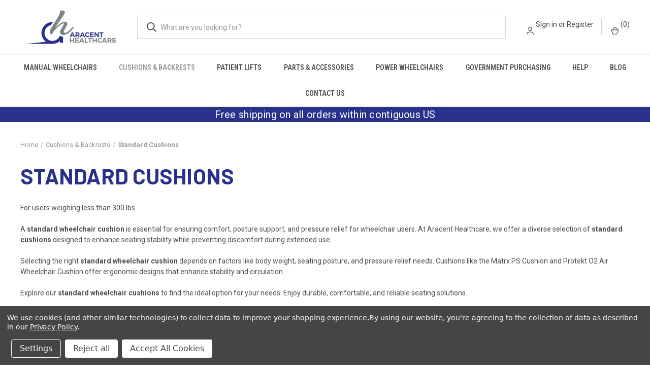

--- FILE ---
content_type: text/html; charset=UTF-8
request_url: https://aracent.com/standard-cushions/
body_size: 21141
content:



<script type="application/ld+json">
{
    "@context": "https://schema.org",
    "@type": "ItemList",
    "name": "Category: Standard Cushions",
    "description": "For users weighing less than 300 lbs.\nA standard wheelchair cushion is essential for ensuring comfort, posture support, and pressure relief for wheelchair users. At Aracent Healthcare, we offer a diverse selection of standard cushions designed to enhance seating stability while preventing discomfort during extended use.\nSelecting the right standard wheelchair cushion depends on factors like body weight, seating posture, and pressure relief needs. Cushions like the Matrx PS Cushion and Protekt O2 Air Wheelchair Cushion offer ergonomic designs that enhance stability and circulation.\nExplore our standard wheelchair cushions to find the ideal option for your needs. Enjoy durable, comfortable, and reliable seating solutions.",
    "url": "https://aracent.com/standard-cushions/",
    "itemListElement":
    [
        {
            "@type": "Product",
            "position": 1,
            "name": "Matrx Libra Cushion",
            "url": "https://aracent.com/matrx-libra-cushion/",
            "description": "The Invacare&reg; Matrx&reg; Libra&trade; Cushion Is designed with the highest level of skin protection, positioning, and adjustability for unique user needs. It is specially contoured to provide balance and stability to the pelvis, optimizing body...",
                "image": "https://cdn11.bigcommerce.com/s-j1lfie8chf/images/stencil/300x300/products/305/1797/Invacare_Motion_Concepts_Matrx_Libra_Wheelchair_Cushion_1__35538.1708117017.jpg?c=1",
            "offers": {
                "@type": "Offer",
                "priceCurrency": "USD",
                "price": 235.39,
                "availability": "Typically ships within 1-3 business days"
            }
        },
        {
            "@type": "Product",
            "position": 2,
            "name": "Matrx PS Cushion",
            "url": "https://aracent.com/matrx-ps-cushion/",
            "description": "The Invacare&reg; Matrx&reg; PS Cushion is an exceptionally lightweight cushion designed to provide superior positioning, stability, and comfort. The design features an anatomically contoured shape with a unique waffled ischial relief recess and an...",
                "image": "https://cdn11.bigcommerce.com/s-j1lfie8chf/images/stencil/300x300/products/157/1511/Invacare_Motion_Concepts_Matrx_PS_Wheelchair_Cushion_1__77629.1697729955.jpg?c=1",
            "offers": {
                "@type": "Offer",
                "priceCurrency": "USD",
                "price": 122.36,
                "availability": "Typically ships within 1-3 business days"
            }
        },
        {
            "@type": "Product",
            "position": 3,
            "name": "Matrx PSP Cushion",
            "url": "https://aracent.com/matrx-psp-cushion/",
            "description": "The Invacare Matrx PSP (Posture Seat Polymer) cushion combines the stability and support of the PS foam base with a polymer overlay for extra protection and shear reduction. An ultra-lightweight cushion providing zero maintenance, worry free skin...",
                "image": "https://cdn11.bigcommerce.com/s-j1lfie8chf/images/stencil/300x300/products/158/1531/Untitled_design_-_2023-10-19T135330.172__99256.1697739525.jpg?c=1",
            "offers": {
                "@type": "Offer",
                "priceCurrency": "USD",
                "price": 140.09,
                "availability": "Typically ships within 1-3 business days"
            }
        },
        {
            "@type": "Product",
            "position": 4,
            "name": "Protekt Revel® Air Cushion",
            "url": "https://aracent.com/protekt-revel-air-cushion/",
            "description": "Protekt Revel Air Cushion - Ultimate Comfort. Budget-Friendly Design. Advanced Pressure Relief.\nThe Protekt Revel&trade; Air Cushion by Proactive Medical is the go-to choice for individuals seeking premium seating comfort without the premium price tag...",
                "image": "https://cdn11.bigcommerce.com/s-j1lfie8chf/images/stencil/300x300/products/450/3589/Proactive_Medical_-_Protekt_Revel_Air_Cushion_1__87619.1755542013.jpg?c=1",
            "offers": {
                "@type": "Offer",
                "priceCurrency": "USD",
                "price": 89,
                "availability": "Typically ships within 1-2 business days"
            }
        },
        {
            "@type": "Product",
            "position": 5,
            "name": "Protekt® O2 Wheelchair Cushion",
            "url": "https://aracent.com/protekt-o2-wheelchair-cushion/",
            "description": "The Protekt&reg;&nbsp;O2 Air Wheelchair Cushion is an excellent choice for the prevention and treatment of pressure sores. The soft interconnected air cells allow for deep immersion providing constant low pressure across the entire seating surface...",
                "image": "https://cdn11.bigcommerce.com/s-j1lfie8chf/images/stencil/300x300/products/346/2385/Proactive_Medical_-_Protekt_O2_Air_Wheelchair_Cushion_-_2-inch_1__24782.1722369279.jpg?c=1",
            "offers": {
                "@type": "Offer",
                "priceCurrency": "USD",
                "price": 154,
                "availability": "Typically ships within 1-2 business days"
            }
        },
        {
            "@type": "Product",
            "position": 6,
            "name": "Matrx Multi Cushion",
            "url": "https://aracent.com/matrx-multi-cushion/",
            "description": "The Matrx&reg; Multi Cushion is designed with unique three-part foam combination providing maximum immersion and comfort without sacrificing long lasting durability and support. The innovative top BreZZy Gel Foam layer offers softer exceptionally...",
                "image": "https://cdn11.bigcommerce.com/s-j1lfie8chf/images/stencil/300x300/products/159/1794/Invacare_Motion_Concepts_Multi_Wheelchair_Cushion_1__98718.1708109762.jpg?c=1",
            "offers": {
                "@type": "Offer",
                "priceCurrency": "USD",
                "price": 215.97,
                "availability": "Typically ships within 1-3 business days"
            }
        },
        {
            "@type": "Product",
            "position": 7,
            "name": "Matrx VI Cushion",
            "url": "https://aracent.com/matrx-vi-cushion/",
            "description": "The Invacare&reg; Matrx&reg; Vi Cushion is designed to provide skin protection and positioning for individuals at moderate to high risk of skin breakdown. The unique three-part foam construction targets skin protection where it is needed most, and...",
                "image": "https://cdn11.bigcommerce.com/s-j1lfie8chf/images/stencil/300x300/products/160/2549/Invacare_Motion_Concepts_Matrx_VI_Wheelchair_Cushion_1__18098.1729881459.jpg?c=1",
            "offers": {
                "@type": "Offer",
                "priceCurrency": "USD",
                "price": 206.27,
                "availability": "Typically ships within 1-3 business days"
            }
        },
        {
            "@type": "Product",
            "position": 8,
            "name": "Protekt® Ultra Wheelchair Cushion",
            "url": "https://aracent.com/protekt-ultra-wheelchair-cushion/",
            "description": "Treat yourself to the ultimate in wheelchair comfort and convenience with the Protekt&reg; Ultra Cushion. Its innovative design combines the pressure-relieving properties of gel and memory foam with the stability and support of high-density foam. The...",
                "image": "https://cdn11.bigcommerce.com/s-j1lfie8chf/images/stencil/300x300/products/357/2469/Protekt_Ultra_Wheelchair_Cushion__49148.1723811523.jpg?c=1",
            "offers": {
                "@type": "Offer",
                "priceCurrency": "USD",
                "price": 64.29,
                "availability": "Typically ships within 1-2 business days"
            }
        },
        {
            "@type": "Product",
            "position": 9,
            "name": "Protekt® Supreme Wheelchair Cushion",
            "url": "https://aracent.com/protekt-supreme-wheelchair-cushion/",
            "description": "Sitting for long periods can be a real pain - quite literally. But the Protekt&reg; Supreme Wheelchair Cushion is here to change that. Crafted with the highest quality materials, this cushion molds to your unique shape, relieving pressure points and...",
                "image": "https://cdn11.bigcommerce.com/s-j1lfie8chf/images/stencil/300x300/products/355/2729/Protekt_Supreme_Wheelchair_Cushion__14339.1733865240.jpg?c=1",
            "offers": {
                "@type": "Offer",
                "priceCurrency": "USD",
                "price": 38.57,
                "availability": "Typically ships within 1-2 business days"
            }
        },
        {
            "@type": "Product",
            "position": 10,
            "name": "Protekt® Seat Relief Alternating Pressure Seat Cushion System",
            "url": "https://aracent.com/protekt-seat-relief-alternating-pressure-seat-cushion-system/",
            "description": "Relieve pressure and enjoy all-day comfort with the Protekt&reg; Seat Relief Alternating Pressure Seat Cushion System. This innovative cushion system uses a network of alternating air bladders and a premium gel-infused foam topper to relieve pressure and...",
                "image": "https://cdn11.bigcommerce.com/s-j1lfie8chf/images/stencil/300x300/products/347/2395/Proactive_Medical_-_Protekt_Seat_Relief_AP_Wheelchair_Cushion_-_Pump_with_Cushion__81032.1723577983.jpg?c=1",
            "offers": {
                "@type": "Offer",
                "priceCurrency": "USD",
                "price": 345,
                "availability": "Typically ships within 1-2 business days"
            }
        },
        {
            "@type": "Product",
            "position": 11,
            "name": "Protekt® Foam Cushion",
            "url": "https://aracent.com/protekt-foam-cushion/",
            "description": "The Protekt&reg; Foam Cushion is designed to provide increased comfort for wheelchair users. Made with high-density polyurethane foam base and Visco gel-infused foam topper, this cushion helps in the prevention of pressure sores while ensuring added...",
                "image": "https://cdn11.bigcommerce.com/s-j1lfie8chf/images/stencil/300x300/products/359/2486/Protekt_Foam_Wheelchair_Cushion__30206.1723815021.jpg?c=1",
            "offers": {
                "@type": "Offer",
                "priceCurrency": "USD",
                "price": 32.86,
                "availability": "Typically ships within 1-2 business days"
            }
        },
        {
            "@type": "Product",
            "position": 12,
            "name": "Protekt® Gel Wheelchair Cushion",
            "url": "https://aracent.com/protekt-gel-wheelchair-cushion/",
            "description": "Pressure sores are no match for the Protekt&reg; Gel Wheelchair Cushion. This advanced cushion uses a powerful combination of high-density foam and a dual-compartment gel bladder to provide pressure relief and redistribution. The Protekt&reg; Gel...",
                "image": "https://cdn11.bigcommerce.com/s-j1lfie8chf/images/stencil/300x300/products/348/2418/Protekt_Gel_Wheelchair_Cushion_-_Layered_1__09505.1723648104.jpg?c=1",
            "offers": {
                "@type": "Offer",
                "priceCurrency": "USD",
                "price": 35.71,
                "availability": "Typically ships within 1-2 business days"
            }
        }
    ]
}
</script>


<!DOCTYPE html>
<html class="no-js" lang="en">
    <head>
        <!-- Google Tag Manager -->
        <script>(function(w,d,s,l,i){w[l]=w[l]||[];w[l].push({'gtm.start':
        new Date().getTime(),event:'gtm.js'});var f=d.getElementsByTagName(s)[0],
        j=d.createElement(s),dl=l!='dataLayer'?'&l='+l:'';j.async=true;j.src=
        'https://www.googletagmanager.com/gtm.js?id='+i+dl;f.parentNode.insertBefore(j,f);
        })(window,document,'script','dataLayer','GTM-WP5KHM45');</script>
        <!-- End Google Tag Manager -->

        <title>Standard Wheelchair Cushions for Comfort: Aracent Healthcare</title>
        <link rel="dns-prefetch preconnect" href="https://cdn11.bigcommerce.com/s-j1lfie8chf" crossorigin><link rel="dns-prefetch preconnect" href="https://fonts.googleapis.com/" crossorigin><link rel="dns-prefetch preconnect" href="https://fonts.gstatic.com/" crossorigin>
        <meta name="keywords" content="manual wheelchairs, power wheelchairs, custom wheelchairs, wheelchair cushions, wheelchair backrests, wheelchair accessories, patient lifts, patient slings, mobility scooters, walking aids, durable medical equipment"><meta name="description" content="Find the perfect standard wheelchair cushion for comfort and support. Shop high-quality cushions designed for durability, pressure relief, and free shipping."><link rel='canonical' href='https://aracent.com/standard-cushions/' /><meta name='platform' content='bigcommerce.stencil' />
        
                <link rel="next" href="https://aracent.com/standard-cushions/?page=2">


        <link href="https://cdn11.bigcommerce.com/s-j1lfie8chf/product_images/Favicon%20-%20Aracent%20Logo%202.png?t=1702480655" rel="shortcut icon">
        <meta name="viewport" content="width=device-width, initial-scale=1, maximum-scale=1">

        <script>
            document.documentElement.className = document.documentElement.className.replace('no-js', 'js');
        </script>

        <script>
    function browserSupportsAllFeatures() {
        return window.Promise
            && window.fetch
            && window.URL
            && window.URLSearchParams
            && window.WeakMap
            // object-fit support
            && ('objectFit' in document.documentElement.style);
    }

    function loadScript(src) {
        var js = document.createElement('script');
        js.src = src;
        js.onerror = function () {
            console.error('Failed to load polyfill script ' + src);
        };
        document.head.appendChild(js);
    }

    if (!browserSupportsAllFeatures()) {
        loadScript('https://cdn11.bigcommerce.com/s-j1lfie8chf/stencil/1a673680-3869-013c-47c0-0e6dcc67233e/e/d3bc4cd0-a625-013e-f7a2-4ef3209772a9/dist/theme-bundle.polyfills.js');
    }
</script>
        <script>window.consentManagerTranslations = `{"locale":"en","locales":{"consent_manager.data_collection_warning":"en","consent_manager.accept_all_cookies":"en","consent_manager.gdpr_settings":"en","consent_manager.data_collection_preferences":"en","consent_manager.manage_data_collection_preferences":"en","consent_manager.use_data_by_cookies":"en","consent_manager.data_categories_table":"en","consent_manager.allow":"en","consent_manager.accept":"en","consent_manager.deny":"en","consent_manager.dismiss":"en","consent_manager.reject_all":"en","consent_manager.category":"en","consent_manager.purpose":"en","consent_manager.functional_category":"en","consent_manager.functional_purpose":"en","consent_manager.analytics_category":"en","consent_manager.analytics_purpose":"en","consent_manager.targeting_category":"en","consent_manager.advertising_category":"en","consent_manager.advertising_purpose":"en","consent_manager.essential_category":"en","consent_manager.esential_purpose":"en","consent_manager.yes":"en","consent_manager.no":"en","consent_manager.not_available":"en","consent_manager.cancel":"en","consent_manager.save":"en","consent_manager.back_to_preferences":"en","consent_manager.close_without_changes":"en","consent_manager.unsaved_changes":"en","consent_manager.by_using":"en","consent_manager.agree_on_data_collection":"en","consent_manager.change_preferences":"en","consent_manager.cancel_dialog_title":"en","consent_manager.privacy_policy":"en","consent_manager.allow_category_tracking":"en","consent_manager.disallow_category_tracking":"en"},"translations":{"consent_manager.data_collection_warning":"We use cookies (and other similar technologies) to collect data to improve your shopping experience.","consent_manager.accept_all_cookies":"Accept All Cookies","consent_manager.gdpr_settings":"Settings","consent_manager.data_collection_preferences":"Website Data Collection Preferences","consent_manager.manage_data_collection_preferences":"Manage Website Data Collection Preferences","consent_manager.use_data_by_cookies":" uses data collected by cookies and JavaScript libraries to improve your shopping experience.","consent_manager.data_categories_table":"The table below outlines how we use this data by category. To opt out of a category of data collection, select 'No' and save your preferences.","consent_manager.allow":"Allow","consent_manager.accept":"Accept","consent_manager.deny":"Deny","consent_manager.dismiss":"Dismiss","consent_manager.reject_all":"Reject all","consent_manager.category":"Category","consent_manager.purpose":"Purpose","consent_manager.functional_category":"Functional","consent_manager.functional_purpose":"Enables enhanced functionality, such as videos and live chat. If you do not allow these, then some or all of these functions may not work properly.","consent_manager.analytics_category":"Analytics","consent_manager.analytics_purpose":"Provide statistical information on site usage, e.g., web analytics so we can improve this website over time.","consent_manager.targeting_category":"Targeting","consent_manager.advertising_category":"Advertising","consent_manager.advertising_purpose":"Used to create profiles or personalize content to enhance your shopping experience.","consent_manager.essential_category":"Essential","consent_manager.esential_purpose":"Essential for the site and any requested services to work, but do not perform any additional or secondary function.","consent_manager.yes":"Yes","consent_manager.no":"No","consent_manager.not_available":"N/A","consent_manager.cancel":"Cancel","consent_manager.save":"Save","consent_manager.back_to_preferences":"Back to Preferences","consent_manager.close_without_changes":"You have unsaved changes to your data collection preferences. Are you sure you want to close without saving?","consent_manager.unsaved_changes":"You have unsaved changes","consent_manager.by_using":"By using our website, you're agreeing to our","consent_manager.agree_on_data_collection":"By using our website, you're agreeing to the collection of data as described in our ","consent_manager.change_preferences":"You can change your preferences at any time","consent_manager.cancel_dialog_title":"Are you sure you want to cancel?","consent_manager.privacy_policy":"Privacy Policy","consent_manager.allow_category_tracking":"Allow [CATEGORY_NAME] tracking","consent_manager.disallow_category_tracking":"Disallow [CATEGORY_NAME] tracking"}}`;</script>

        <script>
            window.lazySizesConfig = window.lazySizesConfig || {};
            window.lazySizesConfig.loadMode = 1;
        </script>
        <script async src="https://cdn11.bigcommerce.com/s-j1lfie8chf/stencil/1a673680-3869-013c-47c0-0e6dcc67233e/e/d3bc4cd0-a625-013e-f7a2-4ef3209772a9/dist/theme-bundle.head_async.js"></script>
        
        <link href="https://fonts.googleapis.com/css?family=Roboto+Condensed:400,600%7CRoboto:400,700%7CBarlow:700&display=block" rel="stylesheet">
        
        <link rel="preload" href="https://cdn11.bigcommerce.com/s-j1lfie8chf/stencil/1a673680-3869-013c-47c0-0e6dcc67233e/e/d3bc4cd0-a625-013e-f7a2-4ef3209772a9/dist/theme-bundle.font.js" as="script">
        <script async src="https://cdn11.bigcommerce.com/s-j1lfie8chf/stencil/1a673680-3869-013c-47c0-0e6dcc67233e/e/d3bc4cd0-a625-013e-f7a2-4ef3209772a9/dist/theme-bundle.font.js"></script>

        <link data-stencil-stylesheet href="https://cdn11.bigcommerce.com/s-j1lfie8chf/stencil/1a673680-3869-013c-47c0-0e6dcc67233e/e/d3bc4cd0-a625-013e-f7a2-4ef3209772a9/css/theme-ce2f6890-a605-013e-8e69-026a96baac6b.css" rel="stylesheet">

        <!-- Start Tracking Code for analytics_googleanalytics4 -->

<script data-cfasync="false" src="https://cdn11.bigcommerce.com/shared/js/google_analytics4_bodl_subscribers-358423becf5d870b8b603a81de597c10f6bc7699.js" integrity="sha256-gtOfJ3Avc1pEE/hx6SKj/96cca7JvfqllWA9FTQJyfI=" crossorigin="anonymous"></script>
<script data-cfasync="false">
  (function () {
    window.dataLayer = window.dataLayer || [];

    function gtag(){
        dataLayer.push(arguments);
    }

    function initGA4(event) {
         function setupGtag() {
            function configureGtag() {
                gtag('js', new Date());
                gtag('set', 'developer_id.dMjk3Nj', true);
                gtag('config', 'G-K8TQKNLNKN');
            }

            var script = document.createElement('script');

            script.src = 'https://www.googletagmanager.com/gtag/js?id=G-K8TQKNLNKN';
            script.async = true;
            script.onload = configureGtag;

            document.head.appendChild(script);
        }

        setupGtag();

        if (typeof subscribeOnBodlEvents === 'function') {
            subscribeOnBodlEvents('G-K8TQKNLNKN', true);
        }

        window.removeEventListener(event.type, initGA4);
    }

    gtag('consent', 'default', {"ad_storage":"denied","ad_user_data":"denied","ad_personalization":"denied","analytics_storage":"denied","functionality_storage":"denied"})
            

    var eventName = document.readyState === 'complete' ? 'consentScriptsLoaded' : 'DOMContentLoaded';
    window.addEventListener(eventName, initGA4, false);
  })()
</script>

<!-- End Tracking Code for analytics_googleanalytics4 -->

<!-- Start Tracking Code for analytics_siteverification -->

<meta name="google-site-verification" content="TFBiL0UnvJ_zgkC7axeQe5S2-_4cT19Pw9-l8tQn-v4" />

<!-- End Tracking Code for analytics_siteverification -->


<script type="text/javascript" src="https://checkout-sdk.bigcommerce.com/v1/loader.js" defer ></script>
<script>window.consentManagerStoreConfig = function () { return {"storeName":"Aracent Healthcare","privacyPolicyUrl":"https:\/\/aracent.com\/privacy-policy\/","writeKey":null,"improvedConsentManagerEnabled":true,"AlwaysIncludeScriptsWithConsentTag":true}; };</script>
<script type="text/javascript" src="https://cdn11.bigcommerce.com/shared/js/bodl-consent-32a446f5a681a22e8af09a4ab8f4e4b6deda6487.js" integrity="sha256-uitfaufFdsW9ELiQEkeOgsYedtr3BuhVvA4WaPhIZZY=" crossorigin="anonymous" defer></script>
<script type="text/javascript" src="https://cdn11.bigcommerce.com/shared/js/storefront/consent-manager-config-3013a89bb0485f417056882e3b5cf19e6588b7ba.js" defer></script>
<script type="text/javascript" src="https://cdn11.bigcommerce.com/shared/js/storefront/consent-manager-08633fe15aba542118c03f6d45457262fa9fac88.js" defer></script>
<script type="text/javascript">
var BCData = {};
</script>
<!-- Global site tag (gtag.js) - Google Ads: AW-11387279145 -->
<script data-bc-cookie-consent="3" type="text/plain" async src="https://www.googletagmanager.com/gtag/js?id=AW-11387279145"></script>
<script data-bc-cookie-consent="3" type="text/plain">
  window.dataLayer = window.dataLayer || [];
  function gtag(){dataLayer.push(arguments);}
  gtag('js', new Date());

  gtag('config', 'AW-11387279145');
  gtag('set', 'developer_id.dMjk3Nj', true);
</script>
<!-- GA4 Code Start: View Product Content -->
<script data-bc-cookie-consent="3" type="text/plain">
</script>
<script src="//filter.freshclick.co.uk/assets/client/freshclick-filter-new.js"  data-site="j1lfie8chf" data-customer-group="4" data-cat="89" data-brand="" data-channel-id="1" id="fresh_filter"></script><script type="text/javascript">  window.freshclick_filter_configurations = "{\"search\":{\"is_search\":\"1\",\"search_container\":\"\",\"is_search_ajax\":\"1\",\"filter_color\":\"#29318A\",\"login_for_price\":\"0\",\"login_for_price_text\":\"\",\"search_start\":\"3\",\"column_type\":\"2\",\"enterprise_search_style\":\"1\",\"is_auto_search\":\"0\",\"auto_search_wait_time\":\"600\",\"is_trending_now\":\"0\",\"is_recent_search\":\"0\",\"recent_search_language\":\"Recent Searches\",\"trending_now_language\":\"Trending Searches\",\"trending_now_search_count\":\"5\",\"trending_array\":[],\"search_category\":\"false\",\"search_js\":null}}"; </script>
 <script data-cfasync="false" src="https://microapps.bigcommerce.com/bodl-events/1.9.4/index.js" integrity="sha256-Y0tDj1qsyiKBRibKllwV0ZJ1aFlGYaHHGl/oUFoXJ7Y=" nonce="" crossorigin="anonymous"></script>
 <script data-cfasync="false" nonce="">

 (function() {
    function decodeBase64(base64) {
       const text = atob(base64);
       const length = text.length;
       const bytes = new Uint8Array(length);
       for (let i = 0; i < length; i++) {
          bytes[i] = text.charCodeAt(i);
       }
       const decoder = new TextDecoder();
       return decoder.decode(bytes);
    }
    window.bodl = JSON.parse(decodeBase64("[base64]"));
 })()

 </script>

<script nonce="">
(function () {
    var xmlHttp = new XMLHttpRequest();

    xmlHttp.open('POST', 'https://bes.gcp.data.bigcommerce.com/nobot');
    xmlHttp.setRequestHeader('Content-Type', 'application/json');
    xmlHttp.send('{"store_id":"1002081509","timezone_offset":"-4.0","timestamp":"2025-11-19T00:09:03.80085900Z","visit_id":"f9888ab3-7a99-4b8d-87c1-16660fa9e408","channel_id":1}');
})();
</script>

        

        <script>
            var theme_settings = {
                show_fast_cart: true,
                linksPerCol: 10,
            };
        </script>

        <link rel="preload" href="https://cdn11.bigcommerce.com/s-j1lfie8chf/stencil/1a673680-3869-013c-47c0-0e6dcc67233e/e/d3bc4cd0-a625-013e-f7a2-4ef3209772a9/dist/theme-bundle.main.js" as="script">
    </head>
    <body><!-- Google Tag Manager (noscript) -->
<noscript><iframe src="https://www.googletagmanager.com/ns.html?id=GTM-WP5KHM45"
height="0" width="0" style="display:none;visibility:hidden"></iframe></noscript>
<!-- End Google Tag Manager (noscript) -->

        <svg data-src="https://cdn11.bigcommerce.com/s-j1lfie8chf/stencil/1a673680-3869-013c-47c0-0e6dcc67233e/e/d3bc4cd0-a625-013e-f7a2-4ef3209772a9/img/icon-sprite.svg" class="icons-svg-sprite"></svg>

        <header class="header" role="banner">
    
    <a href="#" class="mobileMenu-toggle" data-mobile-menu-toggle="menu">
        <span class="mobileMenu-toggleIcon"></span>
    </a>

    <div class="header-logo--wrap">
        <div class="header-logo logo-full-size-desktop">
            
            <div class="logo-and-toggle">
                <div class="desktopMenu-toggle">
                    <a href="javascript:void(0);" class="mobileMenu-toggle">
                        <span class="mobileMenu-toggleIcon"></span>
                    </a>
                </div>
    
    
                    <div class="logo-wrap"><a href="https://aracent.com/" class="header-logo__link" data-header-logo-link>
        <img class="header-logo-image-unknown-size"
             src="https://cdn11.bigcommerce.com/s-j1lfie8chf/images/stencil/original/logo_-_aracent_healthcare_1760646849__35581.original.png"
             alt="Aracent Healthcare"
             title="Aracent Healthcare">
</a>
</div>
            </div>
     
            <div class="quickSearchWrap" id="quickSearch" aria-hidden="true" tabindex="-1" data-prevent-quick-search-close>
                <div>
    <!-- snippet location forms_search -->
    <form class="form" action="/search.php">
        <fieldset class="form-fieldset">
            <div class="form-field">
                <label class="is-srOnly" for="search_query">Search</label>
                <input class="form-input" data-search-quick name="search_query" id="search_query" data-error-message="Search field cannot be empty." placeholder="What are you looking for?" autocomplete="off">
                <button type="submit" class="form-button">
                    <i class="icon" aria-hidden="true">
                        <svg><use xlink:href="#icon-search" /></svg>
                    </i>
                </button>
            </div>
        </fieldset>
    </form>
    <section class="quickSearchResults" data-bind="html: results"></section>
    <p role="status"
       aria-live="polite"
       class="aria-description--hidden"
       data-search-aria-message-predefined-text="product results for"
    ></p>
</div>
            </div>
           
            <div class="navUser-wrap">
                <nav class="navUser">
    <ul class="navUser-section navUser-section--alt">
        <li class="navUser-item navUser-item--account">
            <i class="icon" aria-hidden="true">
                <svg><use xlink:href="#icon-user" /></svg>
            </i>
                <a class="navUser-action"
                   href="/login.php"
                   aria-label="Sign in"
                >
                    Sign in
                </a>
                    <span>or</span> <a class="navUser-action" href="/login.php?action=create_account">Register</a>
        </li>
                <li class="navUser-item navUser-item--mobile-search">
            <i class="icon" aria-hidden="true">
                <svg><use xlink:href="#icon-search" /></svg>
            </i>
        </li>
        <li class="navUser-item navUser-item--cart">
            <a
                class="navUser-action"
                data-cart-preview
                data-dropdown="cart-preview-dropdown"
                data-options="align:right"
                href="/cart.php"
                aria-label="Cart with 0 items"
            >
                <i class="icon" aria-hidden="true">
                    <svg><use xlink:href="#icon-cart" /></svg>
                </i>
                (<span class=" cart-quantity"></span>)
            </a>

            <div class="dropdown-menu" id="cart-preview-dropdown" data-dropdown-content aria-hidden="true"></div>
        </li>
    </ul>
</nav>
            </div>
        </div>
    </div>
                
                
    <div class="navPages-container" id="menu" data-menu>
        <span class="mobile-closeNav">
    <i class="icon" aria-hidden="true">
        <svg><use xlink:href="#icon-close-large" /></svg>
    </i>
    close
</span>
<nav class="navPages">
    <ul class="navPages-list navPages-list--user 5765697a656e20596f756e67">
            <li class="navPages-item">
                <i class="icon" aria-hidden="true">
                    <svg><use xlink:href="#icon-user" /></svg>
                </i>
                <a class="navPages-action" href="/login.php">Sign in</a>
                    or
                    <a class="navPages-action"
                       href="/login.php?action=create_account"
                       aria-label="Register"
                    >
                        Register
                    </a>
            </li>
    </ul>
    <ul class="navPages-list navPages-mega navPages-mainNav">
            <li class="navPages-item">
                <a class="navPages-action has-subMenu"
   href="https://aracent.com/manual-wheelchairs/"
   data-collapsible="navPages-54"
>
    Manual Wheelchairs
    <i class="icon navPages-action-moreIcon" aria-hidden="true">
        <svg><use xlink:href="#icon-chevron-down" /></svg>
    </i>
</a>
<div class="column-menu navPage-subMenu" id="navPages-54" aria-hidden="true" tabindex="-1">
    <ul class="navPage-subMenu-list">
            <li class="navPage-subMenu-item">
                <i class="icon navPages-action-moreIcon" aria-hidden="true"><svg><use xlink:href="#icon-chevron-right" /></svg></i>
                <a class="navPage-subMenu-action navPages-action" href="https://aracent.com/transport-wheelchairs/">Transport Wheelchairs</a>
                
            </li>
            <li class="navPage-subMenu-item">
                <i class="icon navPages-action-moreIcon" aria-hidden="true"><svg><use xlink:href="#icon-chevron-right" /></svg></i>
                <a class="navPage-subMenu-action navPages-action" href="https://aracent.com/standard-lightweight-wheelchairs/">Standard/Lightweight Wheelchairs</a>
                
            </li>
            <li class="navPage-subMenu-item">
                <i class="icon navPages-action-moreIcon" aria-hidden="true"><svg><use xlink:href="#icon-chevron-right" /></svg></i>
                <a class="navPage-subMenu-action navPages-action" href="https://aracent.com/high-strength-lightweight-wheelchairs/">High-Strength Lightweight Wheelchairs</a>
                
            </li>
            <li class="navPage-subMenu-item">
                <i class="icon navPages-action-moreIcon" aria-hidden="true"><svg><use xlink:href="#icon-chevron-right" /></svg></i>
                <a class="navPage-subMenu-action navPages-action" href="https://aracent.com/heavy-duty-wheelchairs/">Heavy-Duty Wheelchairs</a>
                
            </li>
            <li class="navPage-subMenu-item">
                <i class="icon navPages-action-moreIcon" aria-hidden="true"><svg><use xlink:href="#icon-chevron-right" /></svg></i>
                <a class="navPage-subMenu-action navPages-action" href="https://aracent.com/reclining-wheelchairs/">Reclining Wheelchairs</a>
                
            </li>
            <li class="navPage-subMenu-item">
                <i class="icon navPages-action-moreIcon" aria-hidden="true"><svg><use xlink:href="#icon-chevron-right" /></svg></i>
                <a class="navPage-subMenu-action navPages-action" href="https://aracent.com/one-arm-drive-wheelchairs/">One-Arm Drive Wheelchairs</a>
                
            </li>
            <li class="navPage-subMenu-item">
                <i class="icon navPages-action-moreIcon" aria-hidden="true"><svg><use xlink:href="#icon-chevron-right" /></svg></i>
                <a class="navPage-subMenu-action navPages-action" href="https://aracent.com/tilt-in-space-wheelchairs/">Tilt-in-Space Wheelchairs</a>
                
            </li>
            <li class="navPage-subMenu-item">
                <i class="icon navPages-action-moreIcon" aria-hidden="true"><svg><use xlink:href="#icon-chevron-right" /></svg></i>
                <a class="navPage-subMenu-action navPages-action" href="https://aracent.com/pediatric-wheelchairs/">Pediatric Wheelchairs</a>
                
            </li>
            <li class="navPage-subMenu-item">
                <i class="icon navPages-action-moreIcon" aria-hidden="true"><svg><use xlink:href="#icon-chevron-right" /></svg></i>
                <a class="navPage-subMenu-action navPages-action" href="https://aracent.com/customizable-wheelchairs/">Customizable Wheelchairs</a>
                
            </li>
    </ul>
</div>
            </li>
            <li class="navPages-item">
                <a class="navPages-action has-subMenu activePage"
   href="https://aracent.com/cushions-and-backs/"
   data-collapsible="navPages-56"
>
    Cushions &amp; Backrests
    <i class="icon navPages-action-moreIcon" aria-hidden="true">
        <svg><use xlink:href="#icon-chevron-down" /></svg>
    </i>
</a>
<div class="column-menu navPage-subMenu" id="navPages-56" aria-hidden="true" tabindex="-1">
    <ul class="navPage-subMenu-list">
            <li class="navPage-subMenu-item">
                <i class="icon navPages-action-moreIcon" aria-hidden="true"><svg><use xlink:href="#icon-chevron-right" /></svg></i>
                <a class="navPage-subMenu-action navPages-action activePage" href="https://aracent.com/standard-cushions/">Standard Cushions</a>
                    <i class="icon navPages-action-moreIcon navPages-action-closed" aria-hidden="true"><svg><use xlink:href="#icon-plus" /></svg></i>
                    <i class="icon navPages-action-moreIcon navPages-action-open" aria-hidden="true"><svg><use xlink:href="#icon-minus" /></svg></i>
                
            </li>
                    <li class="navPage-childList-item">
                        <a class="navPage-childList-action navPages-action" href="https://aracent.com/foam-cushions/">Foam Cushions</a>
                    </li>
                    <li class="navPage-childList-item">
                        <a class="navPage-childList-action navPages-action" href="https://aracent.com/gel-cushions/">Gel Cushions</a>
                    </li>
                    <li class="navPage-childList-item">
                        <a class="navPage-childList-action navPages-action" href="https://aracent.com/positioning-stability-cushions/">Positioning Cushions</a>
                    </li>
                    <li class="navPage-childList-item">
                        <a class="navPage-childList-action navPages-action" href="https://aracent.com/skin-protection-cushions/">Skin Protection Cushions</a>
                    </li>
            <li class="navPage-subMenu-item">
                <i class="icon navPages-action-moreIcon" aria-hidden="true"><svg><use xlink:href="#icon-chevron-right" /></svg></i>
                <a class="navPage-subMenu-action navPages-action" href="https://aracent.com/pediatric-cushions/">Pediatric Cushions</a>
                    <i class="icon navPages-action-moreIcon navPages-action-closed" aria-hidden="true"><svg><use xlink:href="#icon-plus" /></svg></i>
                    <i class="icon navPages-action-moreIcon navPages-action-open" aria-hidden="true"><svg><use xlink:href="#icon-minus" /></svg></i>
                
            </li>
                    <li class="navPage-childList-item">
                        <a class="navPage-childList-action navPages-action" href="https://aracent.com/pediatric-positioning-cushions/">Positioning Cushions</a>
                    </li>
                    <li class="navPage-childList-item">
                        <a class="navPage-childList-action navPages-action" href="https://aracent.com/pediatric-skin-protection-cushions/">Skin Protection Cushions</a>
                    </li>
            <li class="navPage-subMenu-item">
                <i class="icon navPages-action-moreIcon" aria-hidden="true"><svg><use xlink:href="#icon-chevron-right" /></svg></i>
                <a class="navPage-subMenu-action navPages-action" href="https://aracent.com/bariatric-cushions/">Bariatric Cushions</a>
                    <i class="icon navPages-action-moreIcon navPages-action-closed" aria-hidden="true"><svg><use xlink:href="#icon-plus" /></svg></i>
                    <i class="icon navPages-action-moreIcon navPages-action-open" aria-hidden="true"><svg><use xlink:href="#icon-minus" /></svg></i>
                
            </li>
                    <li class="navPage-childList-item">
                        <a class="navPage-childList-action navPages-action" href="https://aracent.com/foam-cushions-hd/">Foam Cushions (HD)</a>
                    </li>
                    <li class="navPage-childList-item">
                        <a class="navPage-childList-action navPages-action" href="https://aracent.com/gel-cushions-hd/">Gel Cushions (HD)</a>
                    </li>
                    <li class="navPage-childList-item">
                        <a class="navPage-childList-action navPages-action" href="https://aracent.com/HD-positioning-stability-cushions/">Positioning Cushions (HD)</a>
                    </li>
                    <li class="navPage-childList-item">
                        <a class="navPage-childList-action navPages-action" href="https://aracent.com/HD-skin-protection-cushions/">Skin Protection Cushions (HD)</a>
                    </li>
            <li class="navPage-subMenu-item">
                <i class="icon navPages-action-moreIcon" aria-hidden="true"><svg><use xlink:href="#icon-chevron-right" /></svg></i>
                <a class="navPage-subMenu-action navPages-action" href="https://aracent.com/cushion-accessories/">Cushion Accessories</a>
                    <i class="icon navPages-action-moreIcon navPages-action-closed" aria-hidden="true"><svg><use xlink:href="#icon-plus" /></svg></i>
                    <i class="icon navPages-action-moreIcon navPages-action-open" aria-hidden="true"><svg><use xlink:href="#icon-minus" /></svg></i>
                
            </li>
                    <li class="navPage-childList-item">
                        <a class="navPage-childList-action navPages-action" href="https://aracent.com/wheelchair-cushion-covers/">Wheelchair Cushion Covers</a>
                    </li>
                    <li class="navPage-childList-item">
                        <a class="navPage-childList-action navPages-action" href="https://aracent.com/wheelchair-cushion-accessories/">Wheelchair Cushion Accessories</a>
                    </li>
            <li class="navPage-subMenu-item">
                <i class="icon navPages-action-moreIcon" aria-hidden="true"><svg><use xlink:href="#icon-chevron-right" /></svg></i>
                <a class="navPage-subMenu-action navPages-action" href="https://aracent.com/standard-backrests/">Standard Backrests</a>
                    <i class="icon navPages-action-moreIcon navPages-action-closed" aria-hidden="true"><svg><use xlink:href="#icon-plus" /></svg></i>
                    <i class="icon navPages-action-moreIcon navPages-action-open" aria-hidden="true"><svg><use xlink:href="#icon-minus" /></svg></i>
                
            </li>
                    <li class="navPage-childList-item">
                        <a class="navPage-childList-action navPages-action" href="https://aracent.com/positioning-and-support/">Positioning &amp; Support</a>
                    </li>
                    <li class="navPage-childList-item">
                        <a class="navPage-childList-action navPages-action" href="https://aracent.com/active-lifestyle/">Active Lifestyle</a>
                    </li>
                    <li class="navPage-childList-item">
                        <a class="navPage-childList-action navPages-action" href="https://aracent.com/deep-contour/">Deep Contour</a>
                    </li>
                    <li class="navPage-childList-item">
                        <a class="navPage-childList-action navPages-action" href="https://aracent.com/tilt-recline/">Tilt/Recline</a>
                    </li>
            <li class="navPage-subMenu-item">
                <i class="icon navPages-action-moreIcon" aria-hidden="true"><svg><use xlink:href="#icon-chevron-right" /></svg></i>
                <a class="navPage-subMenu-action navPages-action" href="https://aracent.com/pediatric-backrests/">Pediatric Backrests</a>
                    <i class="icon navPages-action-moreIcon navPages-action-closed" aria-hidden="true"><svg><use xlink:href="#icon-plus" /></svg></i>
                    <i class="icon navPages-action-moreIcon navPages-action-open" aria-hidden="true"><svg><use xlink:href="#icon-minus" /></svg></i>
                
            </li>
                    <li class="navPage-childList-item">
                        <a class="navPage-childList-action navPages-action" href="https://aracent.com/pediatric-positioning-support/">Positioning &amp; Support</a>
                    </li>
            <li class="navPage-subMenu-item">
                <i class="icon navPages-action-moreIcon" aria-hidden="true"><svg><use xlink:href="#icon-chevron-right" /></svg></i>
                <a class="navPage-subMenu-action navPages-action" href="https://aracent.com/bariatric-backrests/">Bariatric Backrests</a>
                    <i class="icon navPages-action-moreIcon navPages-action-closed" aria-hidden="true"><svg><use xlink:href="#icon-plus" /></svg></i>
                    <i class="icon navPages-action-moreIcon navPages-action-open" aria-hidden="true"><svg><use xlink:href="#icon-minus" /></svg></i>
                
            </li>
                    <li class="navPage-childList-item">
                        <a class="navPage-childList-action navPages-action" href="https://aracent.com/HD-positioning-support/">Positioning &amp; Support (HD)</a>
                    </li>
                    <li class="navPage-childList-item">
                        <a class="navPage-childList-action navPages-action" href="https://aracent.com/HD-deep-contour/">Deep Contour (HD)</a>
                    </li>
                    <li class="navPage-childList-item">
                        <a class="navPage-childList-action navPages-action" href="https://aracent.com/HD-tilt-recline/">Tilt/Recline (HD)</a>
                    </li>
            <li class="navPage-subMenu-item">
                <i class="icon navPages-action-moreIcon" aria-hidden="true"><svg><use xlink:href="#icon-chevron-right" /></svg></i>
                <a class="navPage-subMenu-action navPages-action" href="https://aracent.com/backrest-accessories/">Backrest Accessories</a>
                    <i class="icon navPages-action-moreIcon navPages-action-closed" aria-hidden="true"><svg><use xlink:href="#icon-plus" /></svg></i>
                    <i class="icon navPages-action-moreIcon navPages-action-open" aria-hidden="true"><svg><use xlink:href="#icon-minus" /></svg></i>
                
            </li>
                    <li class="navPage-childList-item">
                        <a class="navPage-childList-action navPages-action" href="https://aracent.com/backrest-covers/">Backrest Covers</a>
                    </li>
                    <li class="navPage-childList-item">
                        <a class="navPage-childList-action navPages-action" href="https://aracent.com/backrest-mounting-hardware/">Backrest Mounting Hardware</a>
                    </li>
                    <li class="navPage-childList-item">
                        <a class="navPage-childList-action navPages-action" href="https://aracent.com/lateral-supports/">Lateral Supports</a>
                    </li>
            <li class="navPage-subMenu-item">
                <i class="icon navPages-action-moreIcon" aria-hidden="true"><svg><use xlink:href="#icon-chevron-right" /></svg></i>
                <a class="navPage-subMenu-action navPages-action" href="https://aracent.com/headrests/">Headrests</a>
                    <i class="icon navPages-action-moreIcon navPages-action-closed" aria-hidden="true"><svg><use xlink:href="#icon-plus" /></svg></i>
                    <i class="icon navPages-action-moreIcon navPages-action-open" aria-hidden="true"><svg><use xlink:href="#icon-minus" /></svg></i>
                
            </li>
                    <li class="navPage-childList-item">
                        <a class="navPage-childList-action navPages-action" href="https://aracent.com/headrest-hardware/">Headrest Hardware</a>
                    </li>
                    <li class="navPage-childList-item">
                        <a class="navPage-childList-action navPages-action" href="https://aracent.com/headrest-pads/">Headrest Pads</a>
                    </li>
    </ul>
</div>
            </li>
            <li class="navPages-item">
                <a class="navPages-action has-subMenu"
   href="https://aracent.com/patient-lifts/"
   data-collapsible="navPages-134"
>
    Patient Lifts
    <i class="icon navPages-action-moreIcon" aria-hidden="true">
        <svg><use xlink:href="#icon-chevron-down" /></svg>
    </i>
</a>
<div class="column-menu navPage-subMenu" id="navPages-134" aria-hidden="true" tabindex="-1">
    <ul class="navPage-subMenu-list">
            <li class="navPage-subMenu-item">
                <i class="icon navPages-action-moreIcon" aria-hidden="true"><svg><use xlink:href="#icon-chevron-right" /></svg></i>
                <a class="navPage-subMenu-action navPages-action" href="https://aracent.com/hydraulic-lifts/">Hydraulic Lifts</a>
                
            </li>
            <li class="navPage-subMenu-item">
                <i class="icon navPages-action-moreIcon" aria-hidden="true"><svg><use xlink:href="#icon-chevron-right" /></svg></i>
                <a class="navPage-subMenu-action navPages-action" href="https://aracent.com/electric-lifts/">Electric Lifts</a>
                
            </li>
            <li class="navPage-subMenu-item">
                <i class="icon navPages-action-moreIcon" aria-hidden="true"><svg><use xlink:href="#icon-chevron-right" /></svg></i>
                <a class="navPage-subMenu-action navPages-action" href="https://aracent.com/sit-to-stand-lifts/">Sit-to-Stand Lifts</a>
                
            </li>
            <li class="navPage-subMenu-item">
                <i class="icon navPages-action-moreIcon" aria-hidden="true"><svg><use xlink:href="#icon-chevron-right" /></svg></i>
                <a class="navPage-subMenu-action navPages-action" href="https://aracent.com/portable-patient-lifts/">Portable Patient Lifts</a>
                
            </li>
            <li class="navPage-subMenu-item">
                <i class="icon navPages-action-moreIcon" aria-hidden="true"><svg><use xlink:href="#icon-chevron-right" /></svg></i>
                <a class="navPage-subMenu-action navPages-action" href="https://aracent.com/standing-transfer-aids/">Standing Transfer Aids</a>
                
            </li>
            <li class="navPage-subMenu-item">
                <i class="icon navPages-action-moreIcon" aria-hidden="true"><svg><use xlink:href="#icon-chevron-right" /></svg></i>
                <a class="navPage-subMenu-action navPages-action" href="https://aracent.com/lift-accessories/">Lift Accessories</a>
                
            </li>
            <li class="navPage-subMenu-item">
                <i class="icon navPages-action-moreIcon" aria-hidden="true"><svg><use xlink:href="#icon-chevron-right" /></svg></i>
                <a class="navPage-subMenu-action navPages-action" href="https://aracent.com/slings/">Slings</a>
                    <i class="icon navPages-action-moreIcon navPages-action-closed" aria-hidden="true"><svg><use xlink:href="#icon-plus" /></svg></i>
                    <i class="icon navPages-action-moreIcon navPages-action-open" aria-hidden="true"><svg><use xlink:href="#icon-minus" /></svg></i>
                
            </li>
                    <li class="navPage-childList-item">
                        <a class="navPage-childList-action navPages-action" href="https://aracent.com/full-body-slings/">Full Body Slings</a>
                    </li>
                    <li class="navPage-childList-item">
                        <a class="navPage-childList-action navPages-action" href="https://aracent.com/divided-leg-slings/">Divided Leg Slings</a>
                    </li>
                    <li class="navPage-childList-item">
                        <a class="navPage-childList-action navPages-action" href="https://aracent.com/sit-to-stand-transfer-slings/">Sit-to-Stand/Transfer Slings</a>
                    </li>
                    <li class="navPage-childList-item">
                        <a class="navPage-childList-action navPages-action" href="https://aracent.com/toileting-slings/">Toileting Slings</a>
                    </li>
                    <li class="navPage-childList-item">
                        <a class="navPage-childList-action navPages-action" href="https://aracent.com/standard-slings/">Standard Slings</a>
                    </li>
    </ul>
</div>
            </li>
            <li class="navPages-item">
                <a class="navPages-action has-subMenu"
   href="https://aracent.com/parts-and-accessories/"
   data-collapsible="navPages-57"
>
    Parts &amp; Accessories
    <i class="icon navPages-action-moreIcon" aria-hidden="true">
        <svg><use xlink:href="#icon-chevron-down" /></svg>
    </i>
</a>
<div class="column-menu navPage-subMenu" id="navPages-57" aria-hidden="true" tabindex="-1">
    <ul class="navPage-subMenu-list">
            <li class="navPage-subMenu-item">
                <i class="icon navPages-action-moreIcon" aria-hidden="true"><svg><use xlink:href="#icon-chevron-right" /></svg></i>
                <a class="navPage-subMenu-action navPages-action" href="https://aracent.com/wheelchair-accessories/">Wheelchair Accessories</a>
                
            </li>
            <li class="navPage-subMenu-item">
                <i class="icon navPages-action-moreIcon" aria-hidden="true"><svg><use xlink:href="#icon-chevron-right" /></svg></i>
                <a class="navPage-subMenu-action navPages-action" href="https://aracent.com/wheelchair-footrests/">Wheelchair Footrests</a>
                
            </li>
            <li class="navPage-subMenu-item">
                <i class="icon navPages-action-moreIcon" aria-hidden="true"><svg><use xlink:href="#icon-chevron-right" /></svg></i>
                <a class="navPage-subMenu-action navPages-action" href="https://aracent.com/walking-aids/">Walking Aids</a>
                
            </li>
    </ul>
</div>
            </li>
            <li class="navPages-item">
                <a class="navPages-action"
   href="https://aracent.com/power-wheelchairs/"
   aria-label="Power Wheelchairs"
>
    Power Wheelchairs
</a>
            </li>
                <li class="navPages-item navPages-item--content-first">
                        <a class="navPages-action"
   href="https://aracent.com/government-purchasing/"
   aria-label="Government Purchasing"
>
    Government Purchasing
</a>
                </li>
                <li class="navPages-item">
                        <a class="navPages-action has-subMenu"
   href="https://aracent.com/help/"
   data-collapsible="navPages-"
>
    Help
    <i class="icon navPages-action-moreIcon" aria-hidden="true">
        <svg><use xlink:href="#icon-chevron-down" /></svg>
    </i>
</a>
<div class="column-menu navPage-subMenu" id="navPages-" aria-hidden="true" tabindex="-1">
    <ul class="navPage-subMenu-list">
            <li class="navPage-subMenu-item">
                <i class="icon navPages-action-moreIcon" aria-hidden="true"><svg><use xlink:href="#icon-chevron-right" /></svg></i>
                <a class="navPage-subMenu-action navPages-action" href="https://aracent.com/about-us/">About Us</a>
                
            </li>
            <li class="navPage-subMenu-item">
                <i class="icon navPages-action-moreIcon" aria-hidden="true"><svg><use xlink:href="#icon-chevron-right" /></svg></i>
                <a class="navPage-subMenu-action navPages-action" href="https://aracent.com/frequently-asked-questions/">Frequently Asked Questions</a>
                
            </li>
            <li class="navPage-subMenu-item">
                <i class="icon navPages-action-moreIcon" aria-hidden="true"><svg><use xlink:href="#icon-chevron-right" /></svg></i>
                <a class="navPage-subMenu-action navPages-action" href="https://aracent.com/wheelchair-sizing-guide/">Wheelchair Sizing Guide</a>
                
            </li>
            <li class="navPage-subMenu-item">
                <i class="icon navPages-action-moreIcon" aria-hidden="true"><svg><use xlink:href="#icon-chevron-right" /></svg></i>
                <a class="navPage-subMenu-action navPages-action" href="https://aracent.com/product-warranty-information/">Product Warranty Information</a>
                
            </li>
            <li class="navPage-subMenu-item">
                <i class="icon navPages-action-moreIcon" aria-hidden="true"><svg><use xlink:href="#icon-chevron-right" /></svg></i>
                <a class="navPage-subMenu-action navPages-action" href="https://aracent.com/cancellation-return-policy/">Cancellation &amp; Return Policy</a>
                
            </li>
            <li class="navPage-subMenu-item">
                <i class="icon navPages-action-moreIcon" aria-hidden="true"><svg><use xlink:href="#icon-chevron-right" /></svg></i>
                <a class="navPage-subMenu-action navPages-action" href="https://aracent.com/shipping-policy/">Shipping Policy</a>
                
            </li>
            <li class="navPage-subMenu-item">
                <i class="icon navPages-action-moreIcon" aria-hidden="true"><svg><use xlink:href="#icon-chevron-right" /></svg></i>
                <a class="navPage-subMenu-action navPages-action" href="https://aracent.com/return-a-product/">Return a Product</a>
                
            </li>
    </ul>
</div>
                </li>
                <li class="navPages-item">
                        <a class="navPages-action"
   href="https://aracent.com/blog/"
   aria-label="Blog"
>
    Blog
</a>
                </li>
                <li class="navPages-item">
                        <a class="navPages-action"
   href="https://aracent.com/contact-us/"
   aria-label="Contact Us"
>
    Contact Us
</a>
                </li>
    </ul>
    <ul class="navPages-list navPages-list--user">
    </ul>
</nav>
    </div>
</header>



<div data-content-region="header_bottom--global"><div data-layout-id="dcc9a587-22f5-4665-8735-d147e8c5ccd2">       <div data-sub-layout-container="204bcbcb-148c-484c-8d51-effc57f718f9" data-layout-name="Layout">
    <style data-container-styling="204bcbcb-148c-484c-8d51-effc57f718f9">
        [data-sub-layout-container="204bcbcb-148c-484c-8d51-effc57f718f9"] {
            box-sizing: border-box;
            display: flex;
            flex-wrap: wrap;
            z-index: 0;
            position: relative;
            height: ;
            padding-top: 0px;
            padding-right: 0px;
            padding-bottom: 0px;
            padding-left: 0px;
            margin-top: 0px;
            margin-right: 0px;
            margin-bottom: 0px;
            margin-left: 0px;
            border-width: 0px;
            border-style: solid;
            border-color: #333333;
        }

        [data-sub-layout-container="204bcbcb-148c-484c-8d51-effc57f718f9"]:after {
            display: block;
            position: absolute;
            top: 0;
            left: 0;
            bottom: 0;
            right: 0;
            background-size: cover;
            z-index: auto;
        }
    </style>

    <div data-sub-layout="91f39125-8e25-40b6-805f-23841504f117">
        <style data-column-styling="91f39125-8e25-40b6-805f-23841504f117">
            [data-sub-layout="91f39125-8e25-40b6-805f-23841504f117"] {
                display: flex;
                flex-direction: column;
                box-sizing: border-box;
                flex-basis: 100%;
                max-width: 100%;
                z-index: 0;
                position: relative;
                height: ;
                background-color: rgba(41, 49, 138, 1);
                padding-top: 0px;
                padding-right: 10.5px;
                padding-bottom: 0px;
                padding-left: 10.5px;
                margin-top: 0px;
                margin-right: 0px;
                margin-bottom: 0px;
                margin-left: 0px;
                border-width: 0px;
                border-style: solid;
                border-color: #333333;
                justify-content: center;
            }
            [data-sub-layout="91f39125-8e25-40b6-805f-23841504f117"]:after {
                display: block;
                position: absolute;
                top: 0;
                left: 0;
                bottom: 0;
                right: 0;
                background-size: cover;
                z-index: -1;
                content: '';
            }
            @media only screen and (max-width: 700px) {
                [data-sub-layout="91f39125-8e25-40b6-805f-23841504f117"] {
                    flex-basis: 100%;
                    max-width: 100%;
                }
            }
        </style>
        <div data-widget-id="d6c052a0-a15c-4a7e-ab4f-d7916b0e12c9" data-placement-id="ce8f18c4-0c26-43a5-b2d8-424ea7c7b4a2" data-placement-status="ACTIVE">
        <style>
            .page-heading-d6c052a0-a15c-4a7e-ab4f-d7916b0e12c9 {
                padding-top: 0px;
                padding-right: 0px;
                padding-bottom: 0px;
                padding-left: 0px;
                
                margin-top: 0px;
                margin-right: 0px;
                margin-bottom: 0px;
                margin-left: 0px;

                    text-align: center;

                background-color: transparent;
            }
            .beautify__widget-page-heading.page-heading-d6c052a0-a15c-4a7e-ab4f-d7916b0e12c9 {
                    color: rgba(255,255,255,1);
                    font-family: inherit;
                    font-weight: 500;
                    font-size: 20px;
                    min-height: 20px;
            }

            @media (max-width: 800px) {
                .page-heading-d6c052a0-a15c-4a7e-ab4f-d7916b0e12c9 {
                    padding-top: 0px;
                    padding-right: 0px;
                    padding-bottom: 0px;
                    padding-left: 0px;
                    
                    margin-top: 0px;
                    margin-right: 0px;
                    margin-bottom: 0px;
                    margin-left: 0px;
                }
                .beautify__widget-page-heading.page-heading-d6c052a0-a15c-4a7e-ab4f-d7916b0e12c9 {
                        font-size: 14px;
                }
            }
            
            #page-heading-d6c052a0-a15c-4a7e-ab4f-d7916b0e12c9 {
                min-width: 1.5rem;
            }
            
            #page-heading-d6c052a0-a15c-4a7e-ab4f-d7916b0e12c9[data-edit-mode="true"]:hover,
            #page-heading-d6c052a0-a15c-4a7e-ab4f-d7916b0e12c9[data-edit-mode="true"]:active,
            #page-heading-d6c052a0-a15c-4a7e-ab4f-d7916b0e12c9[data-edit-mode="true"]:focus {
                outline: 1px dashed #3C64F4;
            }
            
            #page-heading-d6c052a0-a15c-4a7e-ab4f-d7916b0e12c9 strong,
            #page-heading-d6c052a0-a15c-4a7e-ab4f-d7916b0e12c9 strong * {
                font-weight: bold;
            }
        </style>
        
        <h3 data-widget-id="heading" data-widget-name="heading" style="border: px solid #000000;" class="pbw-heading beautify__widget-page-heading page-heading page-heading-d6c052a0-a15c-4a7e-ab4f-d7916b0e12c9" id="page-heading-d6c052a0-a15c-4a7e-ab4f-d7916b0e12c9" data-edit-mode="">Free shipping on all orders within contiguous US</h3>
        
        <script type="text/javascript">
            (function () {
                var editMode = false;
                var selector = "page-heading-d6c052a0-a15c-4a7e-ab4f-d7916b0e12c9";
                var element = document.getElementById(selector);
                if (!element) { return; }
                
                function initializeContentEditableText () {
                    if (window.BigCommerce && window.BigCommerce.inlineEditor && window.BigCommerce.sendWidgetUpdate) {
                        editMode = true;
                        window.BigCommerce.inlineEditor.init({
                            selector: "#" + selector,
                            editMode: editMode,
                            onBlur: function (content) {
                                element.innerHtml = content;
                                flushChanges(content);
                            },
                            onKeyup: flushChanges,
                            toolbarItems: ['bold', 'italic', 'underline', 'strikethrough', 'link']
                        });
                    }
                };
                
                function flushChanges(content) {
                    var props = {
                        "textContent": content
                    };
                    window.BigCommerce.sendWidgetUpdate(props, "d6c052a0-a15c-4a7e-ab4f-d7916b0e12c9");
                }
                
                function setEditMode(data) {
                    editMode = data.editMode;
                    element.dataset.editMode = editMode;
                    
                    if (window.BigCommerce && window.BigCommerce.inlineEditor) {
                        if (editMode) {
                            initializeContentEditableText()
                        } else {
                            window.BigCommerce.inlineEditor.remove("#" + selector);
                        }
                    }
                }
                
                window.addEventListener('message', function (event) {
                    try {
                        var data = JSON.parse(event.data);
                    } catch (error) {
                        return;
                    }
                    
                    [{
                        action: 'sdk-loaded',
                        initiator: 'PAGE_BUILDER',
                        callback: initializeContentEditableText
                    },{
                        action: 'toggle-edit-mode',
                        initiator: 'PAGE_BUILDER',
                        callback: setEditMode
                    }].forEach(function (handler) {
                        if (data.action === handler.action && data.initiator === handler.initiator) {
                            try { handler.callback(data); } catch (error) {}
                        }
                    })
                });
                
                initializeContentEditableText();
            })();
        </script>
    <!-- ###VERSION:0.1.7### --></div>
    </div>
</div>

</div></div>
<div data-content-region="header_bottom"></div>

        <div class="body " id='main-content' role='main' data-currency-code="USD">
     
        <div class="page page--category">
        <section class="page-content container">
            <nav aria-label="Breadcrumb">
    <ol class="breadcrumbs">
                <li class="breadcrumb ">
                    <a class="breadcrumb-label"
                       href="https://aracent.com/"
                       
                    >
                        <span>Home</span>
                    </a>
                </li>
                <li class="breadcrumb ">
                    <a class="breadcrumb-label"
                       href="https://aracent.com/cushions-and-backs/"
                       
                    >
                        <span>Cushions &amp; Backrests</span>
                    </a>
                </li>
                <li class="breadcrumb is-active">
                    <a class="breadcrumb-label"
                       href="https://aracent.com/standard-cushions/"
                       aria-current="page"
                    >
                        <span>Standard Cushions</span>
                    </a>
                </li>
    </ol>
</nav>

<script type="application/ld+json">
{
    "@context": "https://schema.org",
    "@type": "BreadcrumbList",
    "itemListElement":
    [
        {
            "@type": "ListItem",
            "position": 1,
            "item": {
                "@id": "https://aracent.com/",
                "name": "Home"
            }
        },
        {
            "@type": "ListItem",
            "position": 2,
            "item": {
                "@id": "https://aracent.com/cushions-and-backs/",
                "name": "Cushions & Backrests"
            }
        },
        {
            "@type": "ListItem",
            "position": 3,
            "item": {
                "@id": "https://aracent.com/standard-cushions/",
                "name": "Standard Cushions"
            }
        }
    ]
}
</script>
                <h1 class="page-heading">Standard Cushions</h1>
            <div data-content-region="category_below_header"></div>
            <p>For users weighing less than 300 lbs.</p>
<p data-start="209" data-end="500">A <strong data-start="211" data-end="242">standard wheelchair cushion</strong> is essential for ensuring comfort, posture support, and pressure relief for wheelchair users. At Aracent Healthcare, we offer a diverse selection of <strong data-start="392" data-end="413">standard cushions</strong> designed to enhance seating stability while preventing discomfort during extended use.</p>
<p data-start="502" data-end="843">Selecting the right <strong data-start="865" data-end="896">standard wheelchair cushion</strong> depends on factors like body weight, seating posture, and pressure relief needs. Cushions like the Matrx PS Cushion and Protekt O2 Air Wheelchair Cushion offer ergonomic designs that enhance stability and circulation.</p>
<p data-start="502" data-end="843">Explore our <strong data-start="1136" data-end="1168">standard wheelchair cushions</strong> to find the ideal option for your needs. Enjoy durable, comfortable, and reliable seating solutions.</p>
        </section>
        
        <div class="main full grid-bg">
            <div class="container">
                        <aside class="page-sidebar" id="faceted-search-container">
                            <div class="sidebar-nav-mobile">
            <a href="#subcategoryList" role="button" class=" toggleLink toggleSidebarBlock button" data-collapsible>
                <span class="facetedSearch-toggle-indicator">
                    <span class="toggleLink-text toggleLink-text--on">
                        <i class="icon" aria-hidden="true">
                            <svg><use xlink:href="#icon-close"></use></svg>
                        </i>
                        <span>Close to View Results</span>
                    </span>
                    <span class="toggleLink-text toggleLink-text--off">
                        <span>
                            <i class="icon" aria-hidden="true">
                                <svg><use xlink:href="#icon-sort"></use></svg>
                            </i>
                            Subcategories
                        </span>
                    </span>
                </span>
            </a>
</div>

<nav class="">
        <div class="facetedSearch sidebarBlock">
            <div id="subcategoryList" class="facetedSearch-navList blocker-container">
                <div class="accordion accordion--navList">
                    <h5 class="sidebarBlock-heading">Standard Cushions</h5>
                    <ul class="navList">
                        <li class="navList-item">
                            <a class="navList-action" href="https://aracent.com/foam-cushions/" alt="Foam Cushions" title="Foam Cushions">Foam Cushions</a>
                        </li>
                        <li class="navList-item">
                            <a class="navList-action" href="https://aracent.com/gel-cushions/" alt="Gel Cushions" title="Gel Cushions">Gel Cushions</a>
                        </li>
                        <li class="navList-item">
                            <a class="navList-action" href="https://aracent.com/positioning-stability-cushions/" alt="Positioning Cushions" title="Positioning Cushions">Positioning Cushions</a>
                        </li>
                        <li class="navList-item">
                            <a class="navList-action" href="https://aracent.com/skin-protection-cushions/" alt="Skin Protection Cushions" title="Skin Protection Cushions">Skin Protection Cushions</a>
                        </li>
                    </ul>
                </div>
                <div class="blocker" style="display: none;"></div>
            </div>
        </div>
</nav>
                        </aside>
            
                <main class="page-content" id="product-listing-container">
                        

    <div class="sort-and-pagination">
        <form class="actionBar sort-products" method="get" data-sort-by="product">
    <fieldset class="form-fieldset actionBar-section">
    <div class="form-field">
        <label class="form-label" for="sort">Sort By:</label>
        <select class="form-select form-select--small " name="sort" id="sort" role="listbox">
            <option value="featured" selected>Featured Items</option>
            <option value="newest" >Newest Items</option>
            <option value="bestselling" >Best Selling</option>
            <option value="alphaasc" >A to Z</option>
            <option value="alphadesc" >Z to A</option>
            <option value="avgcustomerreview" >By Review</option>
            <option value="priceasc" >Price: Ascending</option>
            <option value="pricedesc" >Price: Descending</option>
        </select>
    </div>
</fieldset>
</form>
        <nav class="pagination" aria-label="pagination">
    <ul class="pagination-list">
            <li class="pagination-item pagination-item--current">
                <a class="pagination-link"
                   href="/standard-cushions/?page=1"
                   data-faceted-search-facet
                   aria-current="page"
                   data-pagination-current-page-link
                   aria-label="Page 1 of 2"
                >
                    1
                </a>
            </li>
            <li class="pagination-item ">
                <a class="pagination-link"
                   href="/standard-cushions/?page=2"
                   data-faceted-search-facet
                   aria-label="Page 2 of 2"
                >
                    2
                </a>
            </li>

            <li class="pagination-item pagination-item--next">
                <a class="pagination-link"
                   href="https://aracent.com/standard-cushions/?page=2"
                   data-faceted-search-facet
                   aria-label="Next"
                >
                    Next
                    <i class="icon" aria-hidden="true">
                        <svg>
                            <use xmlns:xlink="http://www.w3.org/1999/xlink" xlink:href="#icon-chevron-right"></use>
                        </svg>
                    </i>
                </a>
            </li>
    </ul>
</nav>
    </div>

    <div >
                <ul class="productGrid">
    <li class="product">
            <article
    class="card
    
    "
>
    <figure class="card-figure">


        <a href="https://aracent.com/matrx-libra-cushion/" 
           class="card-figure__link"
           aria-label="Matrx Libra Cushion, Price range from $235.39 to $313.04

"
"
           
        >
            <div class="card-img-container">
                <img class="card-image lazyload" data-sizes="auto" src="https://cdn11.bigcommerce.com/s-j1lfie8chf/stencil/1a673680-3869-013c-47c0-0e6dcc67233e/e/d3bc4cd0-a625-013e-f7a2-4ef3209772a9/img/loading.svg" data-src="https://cdn11.bigcommerce.com/s-j1lfie8chf/images/stencil/300x300/products/305/1797/Invacare_Motion_Concepts_Matrx_Libra_Wheelchair_Cushion_1__35538.1708117017.jpg?c=1" alt="Invacare Motion Concepts Matrx Libra Wheelchair Cushion (layered view)" title="Invacare Motion Concepts Matrx Libra Wheelchair Cushion (layered view)">
            </div>
        </a>
            <figcaption class="card-figcaption">
                <div class="card-figcaption-body">
                    <div class="card-figcaption--action-buttons">
                                <a class="button button--secondary button--small card-figcaption-button quickview" data-product-id="305">Quick view</a>
                                <a href="https://aracent.com/matrx-libra-cushion/" data-event-type="product-click" class="button button--small card-figcaption-button" data-product-id="305">View Options</a>
                    </div>
                        <label class="card-compare" for="compare-305">
                            <input type="checkbox" class="compare-input" name="products[]" value="305" id="compare-305" data-compare-id="305"> <span style="display:none;">Remove from </span>Compare
                        </label>
                        <div class="compare-button-wrap">
                            <a class="compare-button" href="" data-compare-nav>Compare <span class="countPill countPill--positive countPill--alt"></span> Items</a>
                        </div>
                </div>
            </figcaption>
    </figure>
    <div class="card-body">
        <div>
            <h4 class="card-title">
                <a aria-label="Matrx Libra Cushion, Price range from $235.39 to $313.04

"
" 
                    href="https://aracent.com/matrx-libra-cushion/"
                    
                >
                    Matrx Libra Cushion
                </a>
            </h4>
            <div class="card-text" data-test-info-type="price">
                    
        <div class="price-section price-section--withoutTax rrp-price--withoutTax">
        <span>
                MSRP:
        </span>
        <span data-product-rrp-price-without-tax class="price price--rrp">$485.00 - $645.00</span>
    </div>
    <div class="price-section price-section--withoutTax non-sale-price--withoutTax" style="display: none;">
        <span>
                Was:
        </span>
        <span data-product-non-sale-price-without-tax class="price price--non-sale">
            
        </span>
    </div>
    <div class="price-section price-section--withoutTax">
        <span class="price-label"></span>
        <span class="price-now-label" style="display: none;">
                Now:
        </span>
        <span data-product-price-without-tax class="price price--withoutTax">$235.39 - $313.04</span>
    </div>

            </div>
                    <p class="card-text brand-name" data-test-info-type="brandName">Invacare</p>
        </div>

        <div class="card-details">
            
                    </div>
    </div>
</article>
    </li>
    <li class="product">
            <article
    class="card
    
    "
>
    <figure class="card-figure">


        <a href="https://aracent.com/matrx-ps-cushion/" 
           class="card-figure__link"
           aria-label="Matrx PS Cushion, $122.36

"
"
           
        >
            <div class="card-img-container">
                <img class="card-image lazyload" data-sizes="auto" src="https://cdn11.bigcommerce.com/s-j1lfie8chf/stencil/1a673680-3869-013c-47c0-0e6dcc67233e/e/d3bc4cd0-a625-013e-f7a2-4ef3209772a9/img/loading.svg" data-src="https://cdn11.bigcommerce.com/s-j1lfie8chf/images/stencil/300x300/products/157/1511/Invacare_Motion_Concepts_Matrx_PS_Wheelchair_Cushion_1__77629.1697729955.jpg?c=1" alt="Invacare Motion Concepts Matrx PS Wheelchair Cushion (layered view)" title="Invacare Motion Concepts Matrx PS Wheelchair Cushion (layered view)">
            </div>
        </a>
            <figcaption class="card-figcaption">
                <div class="card-figcaption-body">
                    <div class="card-figcaption--action-buttons">
                                <a class="button button--secondary button--small card-figcaption-button quickview" data-product-id="157">Quick view</a>
                                <a href="https://aracent.com/matrx-ps-cushion/" data-event-type="product-click" class="button button--small card-figcaption-button" data-product-id="157">View Options</a>
                    </div>
                        <label class="card-compare" for="compare-157">
                            <input type="checkbox" class="compare-input" name="products[]" value="157" id="compare-157" data-compare-id="157"> <span style="display:none;">Remove from </span>Compare
                        </label>
                        <div class="compare-button-wrap">
                            <a class="compare-button" href="" data-compare-nav>Compare <span class="countPill countPill--positive countPill--alt"></span> Items</a>
                        </div>
                </div>
            </figcaption>
    </figure>
    <div class="card-body">
        <div>
            <h4 class="card-title">
                <a aria-label="Matrx PS Cushion, $122.36

"
" 
                    href="https://aracent.com/matrx-ps-cushion/"
                    
                >
                    Matrx PS Cushion
                </a>
            </h4>
            <div class="card-text" data-test-info-type="price">
                    
        <div class="price-section price-section--withoutTax "  >
            <span class="price-section price-section--withoutTax non-sale-price--withoutTax" style="display: none;">
                <span data-product-non-sale-price-without-tax class="price price--non-sale">
                    
                </span>
            </span>
            <span data-product-price-without-tax class="price price--withoutTax">$122.36</span>
            <div class="price-section price-section--withoutTax rrp-price--withoutTax" >
                <span data-product-rrp-without-tax class="price price--rrp">$345.00</span>
            </div>
        </div>
            </div>
                    <p class="card-text brand-name" data-test-info-type="brandName">Invacare</p>
        </div>

        <div class="card-details">
            
                    </div>
    </div>
</article>
    </li>
    <li class="product">
            <article
    class="card
    
    "
>
    <figure class="card-figure">


        <a href="https://aracent.com/matrx-psp-cushion/" 
           class="card-figure__link"
           aria-label="Matrx PSP Cushion, $140.09

"
"
           
        >
            <div class="card-img-container">
                <img class="card-image lazyload" data-sizes="auto" src="https://cdn11.bigcommerce.com/s-j1lfie8chf/stencil/1a673680-3869-013c-47c0-0e6dcc67233e/e/d3bc4cd0-a625-013e-f7a2-4ef3209772a9/img/loading.svg" data-src="https://cdn11.bigcommerce.com/s-j1lfie8chf/images/stencil/300x300/products/158/1531/Untitled_design_-_2023-10-19T135330.172__99256.1697739525.jpg?c=1" alt="Invacare Motion Concepts Matrx PSP Wheelchair Cushion (layered)" title="Invacare Motion Concepts Matrx PSP Wheelchair Cushion (layered)">
            </div>
        </a>
            <figcaption class="card-figcaption">
                <div class="card-figcaption-body">
                    <div class="card-figcaption--action-buttons">
                                <a class="button button--secondary button--small card-figcaption-button quickview" data-product-id="158">Quick view</a>
                                <a href="https://aracent.com/matrx-psp-cushion/" data-event-type="product-click" class="button button--small card-figcaption-button" data-product-id="158">View Options</a>
                    </div>
                        <label class="card-compare" for="compare-158">
                            <input type="checkbox" class="compare-input" name="products[]" value="158" id="compare-158" data-compare-id="158"> <span style="display:none;">Remove from </span>Compare
                        </label>
                        <div class="compare-button-wrap">
                            <a class="compare-button" href="" data-compare-nav>Compare <span class="countPill countPill--positive countPill--alt"></span> Items</a>
                        </div>
                </div>
            </figcaption>
    </figure>
    <div class="card-body">
        <div>
            <h4 class="card-title">
                <a aria-label="Matrx PSP Cushion, $140.09

"
" 
                    href="https://aracent.com/matrx-psp-cushion/"
                    
                >
                    Matrx PSP Cushion
                </a>
            </h4>
            <div class="card-text" data-test-info-type="price">
                    
        <div class="price-section price-section--withoutTax "  >
            <span class="price-section price-section--withoutTax non-sale-price--withoutTax" style="display: none;">
                <span data-product-non-sale-price-without-tax class="price price--non-sale">
                    
                </span>
            </span>
            <span data-product-price-without-tax class="price price--withoutTax">$140.09</span>
            <div class="price-section price-section--withoutTax rrp-price--withoutTax" >
                <span data-product-rrp-without-tax class="price price--rrp">$395.00</span>
            </div>
        </div>
            </div>
                    <p class="card-text brand-name" data-test-info-type="brandName">Invacare</p>
        </div>

        <div class="card-details">
            
                    </div>
    </div>
</article>
    </li>
    <li class="product">
            <article
    class="card
    
    "
>
    <figure class="card-figure">


        <a href="https://aracent.com/protekt-revel-air-cushion/" 
           class="card-figure__link"
           aria-label="Protekt Revel® Air Cushion, Price range from $89.00 to $95.00

"
"
           
        >
            <div class="card-img-container">
                <img class="card-image lazyload" data-sizes="auto" src="https://cdn11.bigcommerce.com/s-j1lfie8chf/stencil/1a673680-3869-013c-47c0-0e6dcc67233e/e/d3bc4cd0-a625-013e-f7a2-4ef3209772a9/img/loading.svg" data-src="https://cdn11.bigcommerce.com/s-j1lfie8chf/images/stencil/300x300/products/450/3589/Proactive_Medical_-_Protekt_Revel_Air_Cushion_1__87619.1755542013.jpg?c=1" alt="Proactive Medical Protekt Revel Air Cushion for wheelchairs, featuring dual‑valve adjustable air cells, contoured surface, and durable black cover, designed for optimal pressure redistribution, comfort, and posture support" title="Proactive Medical Protekt Revel Air Cushion for wheelchairs, featuring dual‑valve adjustable air cells, contoured surface, and durable black cover, designed for optimal pressure redistribution, comfort, and posture support">
            </div>
        </a>
            <figcaption class="card-figcaption">
                <div class="card-figcaption-body">
                    <div class="card-figcaption--action-buttons">
                                <a class="button button--secondary button--small card-figcaption-button quickview" data-product-id="450">Quick view</a>
                                <a href="https://aracent.com/protekt-revel-air-cushion/" data-event-type="product-click" class="button button--small card-figcaption-button" data-product-id="450">View Options</a>
                    </div>
                        <label class="card-compare" for="compare-450">
                            <input type="checkbox" class="compare-input" name="products[]" value="450" id="compare-450" data-compare-id="450"> <span style="display:none;">Remove from </span>Compare
                        </label>
                        <div class="compare-button-wrap">
                            <a class="compare-button" href="" data-compare-nav>Compare <span class="countPill countPill--positive countPill--alt"></span> Items</a>
                        </div>
                </div>
            </figcaption>
    </figure>
    <div class="card-body">
        <div>
            <h4 class="card-title">
                <a aria-label="Protekt Revel® Air Cushion, Price range from $89.00 to $95.00

"
" 
                    href="https://aracent.com/protekt-revel-air-cushion/"
                    
                >
                    Protekt Revel® Air Cushion
                </a>
            </h4>
            <div class="card-text" data-test-info-type="price">
                    
            <div class="price-section price-section--withoutTax rrp-price--withoutTax" style="display: none;">
            <span>
                    MSRP:
            </span>
            <span data-product-rrp-price-without-tax class="price price--rrp">
                
            </span>
        </div>
    <div class="price-section price-section--withoutTax non-sale-price--withoutTax" style="display: none;">
        <span>
                Was:
        </span>
        <span data-product-non-sale-price-without-tax class="price price--non-sale">
            
        </span>
    </div>
    <div class="price-section price-section--withoutTax">
        <span class="price-label"></span>
        <span class="price-now-label" style="display: none;">
                Now:
        </span>
        <span data-product-price-without-tax class="price price--withoutTax">$89.00 - $95.00</span>
    </div>

            </div>
                    <p class="card-text brand-name" data-test-info-type="brandName">Proactive Medical</p>
        </div>

        <div class="card-details">
            
                    </div>
    </div>
</article>
    </li>
    <li class="product">
            <article
    class="card
    
    "
>
    <figure class="card-figure">


        <a href="https://aracent.com/protekt-o2-wheelchair-cushion/" 
           class="card-figure__link"
           aria-label="Protekt® O2 Wheelchair Cushion, Price range from $154.00 to $226.47

"
"
           
        >
            <div class="card-img-container">
                <img class="card-image lazyload" data-sizes="auto" src="https://cdn11.bigcommerce.com/s-j1lfie8chf/stencil/1a673680-3869-013c-47c0-0e6dcc67233e/e/d3bc4cd0-a625-013e-f7a2-4ef3209772a9/img/loading.svg" data-src="https://cdn11.bigcommerce.com/s-j1lfie8chf/images/stencil/300x300/products/346/2385/Proactive_Medical_-_Protekt_O2_Air_Wheelchair_Cushion_-_2-inch_1__24782.1722369279.jpg?c=1" alt="Proactive Medical - Protekt O2 Air Wheelchair Cushion - 2-inch - showing internal bladder" title="Proactive Medical - Protekt O2 Air Wheelchair Cushion - 2-inch - showing internal bladder">
            </div>
        </a>
            <figcaption class="card-figcaption">
                <div class="card-figcaption-body">
                    <div class="card-figcaption--action-buttons">
                                <a class="button button--secondary button--small card-figcaption-button quickview" data-product-id="346">Quick view</a>
                                <a href="https://aracent.com/protekt-o2-wheelchair-cushion/" data-event-type="product-click" class="button button--small card-figcaption-button" data-product-id="346">View Options</a>
                    </div>
                        <label class="card-compare" for="compare-346">
                            <input type="checkbox" class="compare-input" name="products[]" value="346" id="compare-346" data-compare-id="346"> <span style="display:none;">Remove from </span>Compare
                        </label>
                        <div class="compare-button-wrap">
                            <a class="compare-button" href="" data-compare-nav>Compare <span class="countPill countPill--positive countPill--alt"></span> Items</a>
                        </div>
                </div>
            </figcaption>
    </figure>
    <div class="card-body">
        <div>
            <h4 class="card-title">
                <a aria-label="Protekt® O2 Wheelchair Cushion, Price range from $154.00 to $226.47

"
" 
                    href="https://aracent.com/protekt-o2-wheelchair-cushion/"
                    
                >
                    Protekt® O2 Wheelchair Cushion
                </a>
            </h4>
            <div class="card-text" data-test-info-type="price">
                    
            <div class="price-section price-section--withoutTax rrp-price--withoutTax" style="display: none;">
            <span>
                    MSRP:
            </span>
            <span data-product-rrp-price-without-tax class="price price--rrp">
                
            </span>
        </div>
    <div class="price-section price-section--withoutTax non-sale-price--withoutTax" style="display: none;">
        <span>
                Was:
        </span>
        <span data-product-non-sale-price-without-tax class="price price--non-sale">
            
        </span>
    </div>
    <div class="price-section price-section--withoutTax">
        <span class="price-label"></span>
        <span class="price-now-label" style="display: none;">
                Now:
        </span>
        <span data-product-price-without-tax class="price price--withoutTax">$154.00 - $226.47</span>
    </div>

            </div>
                    <p class="card-text brand-name" data-test-info-type="brandName">Proactive Medical</p>
        </div>

        <div class="card-details">
            
                    </div>
    </div>
</article>
    </li>
    <li class="product">
            <article
    class="card
    
    "
>
    <figure class="card-figure">


        <a href="https://aracent.com/matrx-multi-cushion/" 
           class="card-figure__link"
           aria-label="Matrx Multi Cushion, $215.97

"
"
           
        >
            <div class="card-img-container">
                <img class="card-image lazyload" data-sizes="auto" src="https://cdn11.bigcommerce.com/s-j1lfie8chf/stencil/1a673680-3869-013c-47c0-0e6dcc67233e/e/d3bc4cd0-a625-013e-f7a2-4ef3209772a9/img/loading.svg" data-src="https://cdn11.bigcommerce.com/s-j1lfie8chf/images/stencil/300x300/products/159/1794/Invacare_Motion_Concepts_Multi_Wheelchair_Cushion_1__98718.1708109762.jpg?c=1" alt="Invacare Motion Concepts Matrx Multi Wheelchair Cushion (layered view)" title="Invacare Motion Concepts Matrx Multi Wheelchair Cushion (layered view)">
            </div>
        </a>
            <figcaption class="card-figcaption">
                <div class="card-figcaption-body">
                    <div class="card-figcaption--action-buttons">
                                <a class="button button--secondary button--small card-figcaption-button quickview" data-product-id="159">Quick view</a>
                                <a href="https://aracent.com/matrx-multi-cushion/" data-event-type="product-click" class="button button--small card-figcaption-button" data-product-id="159">View Options</a>
                    </div>
                        <label class="card-compare" for="compare-159">
                            <input type="checkbox" class="compare-input" name="products[]" value="159" id="compare-159" data-compare-id="159"> <span style="display:none;">Remove from </span>Compare
                        </label>
                        <div class="compare-button-wrap">
                            <a class="compare-button" href="" data-compare-nav>Compare <span class="countPill countPill--positive countPill--alt"></span> Items</a>
                        </div>
                </div>
            </figcaption>
    </figure>
    <div class="card-body">
        <div>
            <h4 class="card-title">
                <a aria-label="Matrx Multi Cushion, $215.97

"
" 
                    href="https://aracent.com/matrx-multi-cushion/"
                    
                >
                    Matrx Multi Cushion
                </a>
            </h4>
            <div class="card-text" data-test-info-type="price">
                    
        <div class="price-section price-section--withoutTax "  >
            <span class="price-section price-section--withoutTax non-sale-price--withoutTax" style="display: none;">
                <span data-product-non-sale-price-without-tax class="price price--non-sale">
                    
                </span>
            </span>
            <span data-product-price-without-tax class="price price--withoutTax">$215.97</span>
            <div class="price-section price-section--withoutTax rrp-price--withoutTax" >
                <span data-product-rrp-without-tax class="price price--rrp">$445.00</span>
            </div>
        </div>
            </div>
                    <p class="card-text brand-name" data-test-info-type="brandName">Invacare</p>
        </div>

        <div class="card-details">
            
                    </div>
    </div>
</article>
    </li>
    <li class="product">
            <article
    class="card
    
    "
>
    <figure class="card-figure">


        <a href="https://aracent.com/matrx-vi-cushion/" 
           class="card-figure__link"
           aria-label="Matrx VI Cushion, Price range from $206.27 to $230.53

"
"
           
        >
            <div class="card-img-container">
                <img class="card-image lazyload" data-sizes="auto" src="https://cdn11.bigcommerce.com/s-j1lfie8chf/stencil/1a673680-3869-013c-47c0-0e6dcc67233e/e/d3bc4cd0-a625-013e-f7a2-4ef3209772a9/img/loading.svg" data-src="https://cdn11.bigcommerce.com/s-j1lfie8chf/images/stencil/300x300/products/160/2549/Invacare_Motion_Concepts_Matrx_VI_Wheelchair_Cushion_1__18098.1729881459.jpg?c=1" alt="Invacare Motion Concepts Matrx VI Wheelchair Cushion (deconstructed view)" title="Invacare Motion Concepts Matrx VI Wheelchair Cushion (deconstructed view)">
            </div>
        </a>
            <figcaption class="card-figcaption">
                <div class="card-figcaption-body">
                    <div class="card-figcaption--action-buttons">
                                <a class="button button--secondary button--small card-figcaption-button quickview" data-product-id="160">Quick view</a>
                                <a href="https://aracent.com/matrx-vi-cushion/" data-event-type="product-click" class="button button--small card-figcaption-button" data-product-id="160">View Options</a>
                    </div>
                        <label class="card-compare" for="compare-160">
                            <input type="checkbox" class="compare-input" name="products[]" value="160" id="compare-160" data-compare-id="160"> <span style="display:none;">Remove from </span>Compare
                        </label>
                        <div class="compare-button-wrap">
                            <a class="compare-button" href="" data-compare-nav>Compare <span class="countPill countPill--positive countPill--alt"></span> Items</a>
                        </div>
                </div>
            </figcaption>
    </figure>
    <div class="card-body">
        <div>
            <h4 class="card-title">
                <a aria-label="Matrx VI Cushion, Price range from $206.27 to $230.53

"
" 
                    href="https://aracent.com/matrx-vi-cushion/"
                    
                >
                    Matrx VI Cushion
                </a>
            </h4>
            <div class="card-text" data-test-info-type="price">
                    
        <div class="price-section price-section--withoutTax rrp-price--withoutTax">
        <span>
                MSRP:
        </span>
        <span data-product-rrp-price-without-tax class="price price--rrp">$425.00 - $475.00</span>
    </div>
    <div class="price-section price-section--withoutTax non-sale-price--withoutTax" style="display: none;">
        <span>
                Was:
        </span>
        <span data-product-non-sale-price-without-tax class="price price--non-sale">
            
        </span>
    </div>
    <div class="price-section price-section--withoutTax">
        <span class="price-label"></span>
        <span class="price-now-label" style="display: none;">
                Now:
        </span>
        <span data-product-price-without-tax class="price price--withoutTax">$206.27 - $230.53</span>
    </div>

            </div>
                    <p class="card-text brand-name" data-test-info-type="brandName">Invacare</p>
        </div>

        <div class="card-details">
            
                    </div>
    </div>
</article>
    </li>
    <li class="product">
            <article
    class="card
    
    "
>
    <figure class="card-figure">


        <a href="https://aracent.com/protekt-ultra-wheelchair-cushion/" 
           class="card-figure__link"
           aria-label="Protekt® Ultra Wheelchair Cushion, Price range from $64.29 to $71.43

"
"
           
        >
            <div class="card-img-container">
                <img class="card-image lazyload" data-sizes="auto" src="https://cdn11.bigcommerce.com/s-j1lfie8chf/stencil/1a673680-3869-013c-47c0-0e6dcc67233e/e/d3bc4cd0-a625-013e-f7a2-4ef3209772a9/img/loading.svg" data-src="https://cdn11.bigcommerce.com/s-j1lfie8chf/images/stencil/300x300/products/357/2469/Protekt_Ultra_Wheelchair_Cushion__49148.1723811523.jpg?c=1" alt="Proactive Medical - Protekt Ultra Positioning and Skin Protection Wheelchair Cushion - (deconstructed view)" title="Proactive Medical - Protekt Ultra Positioning and Skin Protection Wheelchair Cushion - (deconstructed view)">
            </div>
        </a>
            <figcaption class="card-figcaption">
                <div class="card-figcaption-body">
                    <div class="card-figcaption--action-buttons">
                                <a class="button button--secondary button--small card-figcaption-button quickview" data-product-id="357">Quick view</a>
                                <a href="https://aracent.com/protekt-ultra-wheelchair-cushion/" data-event-type="product-click" class="button button--small card-figcaption-button" data-product-id="357">View Options</a>
                    </div>
                        <label class="card-compare" for="compare-357">
                            <input type="checkbox" class="compare-input" name="products[]" value="357" id="compare-357" data-compare-id="357"> <span style="display:none;">Remove from </span>Compare
                        </label>
                        <div class="compare-button-wrap">
                            <a class="compare-button" href="" data-compare-nav>Compare <span class="countPill countPill--positive countPill--alt"></span> Items</a>
                        </div>
                </div>
            </figcaption>
    </figure>
    <div class="card-body">
        <div>
            <h4 class="card-title">
                <a aria-label="Protekt® Ultra Wheelchair Cushion, Price range from $64.29 to $71.43

"
" 
                    href="https://aracent.com/protekt-ultra-wheelchair-cushion/"
                    
                >
                    Protekt® Ultra Wheelchair Cushion
                </a>
            </h4>
            <div class="card-text" data-test-info-type="price">
                    
            <div class="price-section price-section--withoutTax rrp-price--withoutTax" style="display: none;">
            <span>
                    MSRP:
            </span>
            <span data-product-rrp-price-without-tax class="price price--rrp">
                
            </span>
        </div>
    <div class="price-section price-section--withoutTax non-sale-price--withoutTax" style="display: none;">
        <span>
                Was:
        </span>
        <span data-product-non-sale-price-without-tax class="price price--non-sale">
            
        </span>
    </div>
    <div class="price-section price-section--withoutTax">
        <span class="price-label"></span>
        <span class="price-now-label" style="display: none;">
                Now:
        </span>
        <span data-product-price-without-tax class="price price--withoutTax">$64.29 - $71.43</span>
    </div>

            </div>
                    <p class="card-text brand-name" data-test-info-type="brandName">Proactive Medical</p>
        </div>

        <div class="card-details">
            
                    </div>
    </div>
</article>
    </li>
    <li class="product">
            <article
    class="card
    
    "
>
    <figure class="card-figure">


        <a href="https://aracent.com/protekt-supreme-wheelchair-cushion/" 
           class="card-figure__link"
           aria-label="Protekt® Supreme Wheelchair Cushion, Price range from $38.57 to $42.86

"
"
           
        >
            <div class="card-img-container">
                <img class="card-image lazyload" data-sizes="auto" src="https://cdn11.bigcommerce.com/s-j1lfie8chf/stencil/1a673680-3869-013c-47c0-0e6dcc67233e/e/d3bc4cd0-a625-013e-f7a2-4ef3209772a9/img/loading.svg" data-src="https://cdn11.bigcommerce.com/s-j1lfie8chf/images/stencil/300x300/products/355/2729/Protekt_Supreme_Wheelchair_Cushion__14339.1733865240.jpg?c=1" alt="Proactive Medical - Protekt Supreme Positioning Wheelchair Cushion" title="Proactive Medical - Protekt Supreme Positioning Wheelchair Cushion">
            </div>
        </a>
            <figcaption class="card-figcaption">
                <div class="card-figcaption-body">
                    <div class="card-figcaption--action-buttons">
                                <a class="button button--secondary button--small card-figcaption-button quickview" data-product-id="355">Quick view</a>
                                <a href="https://aracent.com/protekt-supreme-wheelchair-cushion/" data-event-type="product-click" class="button button--small card-figcaption-button" data-product-id="355">View Options</a>
                    </div>
                        <label class="card-compare" for="compare-355">
                            <input type="checkbox" class="compare-input" name="products[]" value="355" id="compare-355" data-compare-id="355"> <span style="display:none;">Remove from </span>Compare
                        </label>
                        <div class="compare-button-wrap">
                            <a class="compare-button" href="" data-compare-nav>Compare <span class="countPill countPill--positive countPill--alt"></span> Items</a>
                        </div>
                </div>
            </figcaption>
    </figure>
    <div class="card-body">
        <div>
            <h4 class="card-title">
                <a aria-label="Protekt® Supreme Wheelchair Cushion, Price range from $38.57 to $42.86

"
" 
                    href="https://aracent.com/protekt-supreme-wheelchair-cushion/"
                    
                >
                    Protekt® Supreme Wheelchair Cushion
                </a>
            </h4>
            <div class="card-text" data-test-info-type="price">
                    
            <div class="price-section price-section--withoutTax rrp-price--withoutTax" style="display: none;">
            <span>
                    MSRP:
            </span>
            <span data-product-rrp-price-without-tax class="price price--rrp">
                
            </span>
        </div>
    <div class="price-section price-section--withoutTax non-sale-price--withoutTax" style="display: none;">
        <span>
                Was:
        </span>
        <span data-product-non-sale-price-without-tax class="price price--non-sale">
            
        </span>
    </div>
    <div class="price-section price-section--withoutTax">
        <span class="price-label"></span>
        <span class="price-now-label" style="display: none;">
                Now:
        </span>
        <span data-product-price-without-tax class="price price--withoutTax">$38.57 - $42.86</span>
    </div>

            </div>
                    <p class="card-text brand-name" data-test-info-type="brandName">Proactive Medical</p>
        </div>

        <div class="card-details">
            
                    </div>
    </div>
</article>
    </li>
    <li class="product">
            <article
    class="card
    
    "
>
    <figure class="card-figure">


        <a href="https://aracent.com/protekt-seat-relief-alternating-pressure-seat-cushion-system/" 
           class="card-figure__link"
           aria-label="Protekt® Seat Relief Alternating Pressure Seat Cushion System, Price range from $345.00 to $400.20

"
"
           
        >
            <div class="card-img-container">
                <img class="card-image lazyload" data-sizes="auto" src="https://cdn11.bigcommerce.com/s-j1lfie8chf/stencil/1a673680-3869-013c-47c0-0e6dcc67233e/e/d3bc4cd0-a625-013e-f7a2-4ef3209772a9/img/loading.svg" data-src="https://cdn11.bigcommerce.com/s-j1lfie8chf/images/stencil/300x300/products/347/2395/Proactive_Medical_-_Protekt_Seat_Relief_AP_Wheelchair_Cushion_-_Pump_with_Cushion__81032.1723577983.jpg?c=1" alt="Proactive Medical - Protekt Seat Relief Alternating Pressure Wheelchair Seat Cushion with Pump" title="Proactive Medical - Protekt Seat Relief Alternating Pressure Wheelchair Seat Cushion with Pump">
            </div>
        </a>
            <figcaption class="card-figcaption">
                <div class="card-figcaption-body">
                    <div class="card-figcaption--action-buttons">
                                <a class="button button--secondary button--small card-figcaption-button quickview" data-product-id="347">Quick view</a>
                                <a href="https://aracent.com/protekt-seat-relief-alternating-pressure-seat-cushion-system/" data-event-type="product-click" class="button button--small card-figcaption-button" data-product-id="347">View Options</a>
                    </div>
                        <label class="card-compare" for="compare-347">
                            <input type="checkbox" class="compare-input" name="products[]" value="347" id="compare-347" data-compare-id="347"> <span style="display:none;">Remove from </span>Compare
                        </label>
                        <div class="compare-button-wrap">
                            <a class="compare-button" href="" data-compare-nav>Compare <span class="countPill countPill--positive countPill--alt"></span> Items</a>
                        </div>
                </div>
            </figcaption>
    </figure>
    <div class="card-body">
        <div>
            <h4 class="card-title">
                <a aria-label="Protekt® Seat Relief Alternating Pressure Seat Cushion System, Price range from $345.00 to $400.20

"
" 
                    href="https://aracent.com/protekt-seat-relief-alternating-pressure-seat-cushion-system/"
                    
                >
                    Protekt® Seat Relief Alternating Pressure Seat Cushion System
                </a>
            </h4>
            <div class="card-text" data-test-info-type="price">
                    
            <div class="price-section price-section--withoutTax rrp-price--withoutTax" style="display: none;">
            <span>
                    MSRP:
            </span>
            <span data-product-rrp-price-without-tax class="price price--rrp">
                
            </span>
        </div>
    <div class="price-section price-section--withoutTax non-sale-price--withoutTax" style="display: none;">
        <span>
                Was:
        </span>
        <span data-product-non-sale-price-without-tax class="price price--non-sale">
            
        </span>
    </div>
    <div class="price-section price-section--withoutTax">
        <span class="price-label"></span>
        <span class="price-now-label" style="display: none;">
                Now:
        </span>
        <span data-product-price-without-tax class="price price--withoutTax">$345.00 - $400.20</span>
    </div>

            </div>
                    <p class="card-text brand-name" data-test-info-type="brandName">Proactive Medical</p>
        </div>

        <div class="card-details">
            
                    </div>
    </div>
</article>
    </li>
    <li class="product">
            <article
    class="card
    
    "
>
    <figure class="card-figure">


        <a href="https://aracent.com/protekt-foam-cushion/" 
           class="card-figure__link"
           aria-label="Protekt® Foam Cushion, Price range from $32.86 to $41.43

"
"
           
        >
            <div class="card-img-container">
                <img class="card-image lazyload" data-sizes="auto" src="https://cdn11.bigcommerce.com/s-j1lfie8chf/stencil/1a673680-3869-013c-47c0-0e6dcc67233e/e/d3bc4cd0-a625-013e-f7a2-4ef3209772a9/img/loading.svg" data-src="https://cdn11.bigcommerce.com/s-j1lfie8chf/images/stencil/300x300/products/359/2486/Protekt_Foam_Wheelchair_Cushion__30206.1723815021.jpg?c=1" alt="Proactive Medical - Protekt Foam Wheelchair Cushion" title="Proactive Medical - Protekt Foam Wheelchair Cushion">
            </div>
        </a>
            <figcaption class="card-figcaption">
                <div class="card-figcaption-body">
                    <div class="card-figcaption--action-buttons">
                                <a class="button button--secondary button--small card-figcaption-button quickview" data-product-id="359">Quick view</a>
                                <a href="https://aracent.com/protekt-foam-cushion/" data-event-type="product-click" class="button button--small card-figcaption-button" data-product-id="359">View Options</a>
                    </div>
                        <label class="card-compare" for="compare-359">
                            <input type="checkbox" class="compare-input" name="products[]" value="359" id="compare-359" data-compare-id="359"> <span style="display:none;">Remove from </span>Compare
                        </label>
                        <div class="compare-button-wrap">
                            <a class="compare-button" href="" data-compare-nav>Compare <span class="countPill countPill--positive countPill--alt"></span> Items</a>
                        </div>
                </div>
            </figcaption>
    </figure>
    <div class="card-body">
        <div>
            <h4 class="card-title">
                <a aria-label="Protekt® Foam Cushion, Price range from $32.86 to $41.43

"
" 
                    href="https://aracent.com/protekt-foam-cushion/"
                    
                >
                    Protekt® Foam Cushion
                </a>
            </h4>
            <div class="card-text" data-test-info-type="price">
                    
            <div class="price-section price-section--withoutTax rrp-price--withoutTax" style="display: none;">
            <span>
                    MSRP:
            </span>
            <span data-product-rrp-price-without-tax class="price price--rrp">
                
            </span>
        </div>
    <div class="price-section price-section--withoutTax non-sale-price--withoutTax" style="display: none;">
        <span>
                Was:
        </span>
        <span data-product-non-sale-price-without-tax class="price price--non-sale">
            
        </span>
    </div>
    <div class="price-section price-section--withoutTax">
        <span class="price-label"></span>
        <span class="price-now-label" style="display: none;">
                Now:
        </span>
        <span data-product-price-without-tax class="price price--withoutTax">$32.86 - $41.43</span>
    </div>

            </div>
                    <p class="card-text brand-name" data-test-info-type="brandName">Proactive Medical</p>
        </div>

        <div class="card-details">
            
                    </div>
    </div>
</article>
    </li>
    <li class="product">
            <article
    class="card
    
    "
>
    <figure class="card-figure">


        <a href="https://aracent.com/protekt-gel-wheelchair-cushion/" 
           class="card-figure__link"
           aria-label="Protekt® Gel Wheelchair Cushion, Price range from $35.71 to $48.57

"
"
           
        >
            <div class="card-img-container">
                <img class="card-image lazyload" data-sizes="auto" src="https://cdn11.bigcommerce.com/s-j1lfie8chf/stencil/1a673680-3869-013c-47c0-0e6dcc67233e/e/d3bc4cd0-a625-013e-f7a2-4ef3209772a9/img/loading.svg" data-src="https://cdn11.bigcommerce.com/s-j1lfie8chf/images/stencil/300x300/products/348/2418/Protekt_Gel_Wheelchair_Cushion_-_Layered_1__09505.1723648104.jpg?c=1" alt="Proactive Medical - Protekt Gel Wheelchair Cushion (deconstructed view)" title="Proactive Medical - Protekt Gel Wheelchair Cushion (deconstructed view)">
            </div>
        </a>
            <figcaption class="card-figcaption">
                <div class="card-figcaption-body">
                    <div class="card-figcaption--action-buttons">
                                <a class="button button--secondary button--small card-figcaption-button quickview" data-product-id="348">Quick view</a>
                                <a href="https://aracent.com/protekt-gel-wheelchair-cushion/" data-event-type="product-click" class="button button--small card-figcaption-button" data-product-id="348">View Options</a>
                    </div>
                        <label class="card-compare" for="compare-348">
                            <input type="checkbox" class="compare-input" name="products[]" value="348" id="compare-348" data-compare-id="348"> <span style="display:none;">Remove from </span>Compare
                        </label>
                        <div class="compare-button-wrap">
                            <a class="compare-button" href="" data-compare-nav>Compare <span class="countPill countPill--positive countPill--alt"></span> Items</a>
                        </div>
                </div>
            </figcaption>
    </figure>
    <div class="card-body">
        <div>
            <h4 class="card-title">
                <a aria-label="Protekt® Gel Wheelchair Cushion, Price range from $35.71 to $48.57

"
" 
                    href="https://aracent.com/protekt-gel-wheelchair-cushion/"
                    
                >
                    Protekt® Gel Wheelchair Cushion
                </a>
            </h4>
            <div class="card-text" data-test-info-type="price">
                    
            <div class="price-section price-section--withoutTax rrp-price--withoutTax" style="display: none;">
            <span>
                    MSRP:
            </span>
            <span data-product-rrp-price-without-tax class="price price--rrp">
                
            </span>
        </div>
    <div class="price-section price-section--withoutTax non-sale-price--withoutTax" style="display: none;">
        <span>
                Was:
        </span>
        <span data-product-non-sale-price-without-tax class="price price--non-sale">
            
        </span>
    </div>
    <div class="price-section price-section--withoutTax">
        <span class="price-label"></span>
        <span class="price-now-label" style="display: none;">
                Now:
        </span>
        <span data-product-price-without-tax class="price price--withoutTax">$35.71 - $48.57</span>
    </div>

            </div>
                    <p class="card-text brand-name" data-test-info-type="brandName">Proactive Medical</p>
        </div>

        <div class="card-details">
            
                    </div>
    </div>
</article>
    </li>
</ul>
    </div>

    <nav class="pagination" aria-label="pagination">
    <ul class="pagination-list">
            <li class="pagination-item pagination-item--current">
                <a class="pagination-link"
                   href="/standard-cushions/?page=1"
                   data-faceted-search-facet
                   aria-current="page"
                   data-pagination-current-page-link
                   aria-label="Page 1 of 2"
                >
                    1
                </a>
            </li>
            <li class="pagination-item ">
                <a class="pagination-link"
                   href="/standard-cushions/?page=2"
                   data-faceted-search-facet
                   aria-label="Page 2 of 2"
                >
                    2
                </a>
            </li>

            <li class="pagination-item pagination-item--next">
                <a class="pagination-link"
                   href="https://aracent.com/standard-cushions/?page=2"
                   data-faceted-search-facet
                   aria-label="Next"
                >
                    Next
                    <i class="icon" aria-hidden="true">
                        <svg>
                            <use xmlns:xlink="http://www.w3.org/1999/xlink" xlink:href="#icon-chevron-right"></use>
                        </svg>
                    </i>
                </a>
            </li>
    </ul>
</nav>
                    <div data-content-region="category_below_content"></div>
                    

                </main>
            </div>
        </div>
    </div>

     
    <div id="modal" class="modal" data-reveal data-prevent-quick-search-close>
    <button class="modal-close"
        type="button"
        title="Close"
        
>
    <span class="aria-description--hidden">Close</span>
    <span aria-hidden="true">&#215;</span>
</button>
    <div class="modal-content"></div>
    <div class="loadingOverlay"></div>
</div>
    <div id="alert-modal" class="modal modal--alert modal--small" data-reveal data-prevent-quick-search-close>
    <div class="swal2-icon swal2-error swal2-icon-show"><span class="swal2-x-mark"><span class="swal2-x-mark-line-left"></span><span class="swal2-x-mark-line-right"></span></span></div>

    <div class="modal-content"></div>

    <div class="button-container"><button type="button" class="confirm button" data-reveal-close>OK</button></div>
</div>
</div>
        
                    
<footer class="footer" role="contentinfo">
    <h2 class="footer-title-sr-only">Footer Start</h2>
    <div class="container">
        <section class="footer-info 4a616d6573">
            <article class="footer-info-col footer-info-dropdown footer-info-col--small" data-section-type="footer-categories">
                <h5 class="footer-info-heading">
                    Categories
                    <i class="icon" aria-hidden="true">
                        <svg><use xlink:href="#icon-downselector" /></svg>
                    </i>
                </h5>
                <ul class="footer-info-list">
                        <li>
                            <a href="https://aracent.com/manual-wheelchairs/">Manual Wheelchairs</a>
                        </li>
                        <li>
                            <a href="https://aracent.com/cushions-and-backs/">Cushions &amp; Backrests</a>
                        </li>
                        <li>
                            <a href="https://aracent.com/patient-lifts/">Patient Lifts</a>
                        </li>
                        <li>
                            <a href="https://aracent.com/parts-and-accessories/">Parts &amp; Accessories</a>
                        </li>
                        <li>
                            <a href="https://aracent.com/power-wheelchairs/">Power Wheelchairs</a>
                        </li>
                </ul>
            </article>

            <article class="footer-info-col footer-info-dropdown footer-info-col--small" data-section-type="footer-webPages">
                <h5 class="footer-info-heading">
                    Information
                    <i class="icon" aria-hidden="true">
                        <svg><use xlink:href="#icon-downselector" /></svg>
                    </i>
                </h5>
                <ul class="footer-info-list">
                        <li>
                            <a href="https://aracent.com/government-purchasing/">Government Purchasing</a>
                        </li>
                        <li>
                            <a href="https://aracent.com/help/">Help</a>
                        </li>
                        <li>
                            <a href="https://aracent.com/blog/">Blog</a>
                        </li>
                        <li>
                            <a href="https://aracent.com/contact-us/">Contact Us</a>
                        </li>
                    <li>
                        
                        <li><a href="/terms-and-conditions/">Terms & Conditions</a></li>
                        <li><a href="/shipping-policy/">Shipping Policy</a></li>
                        <li><a href="/cancellation-return-policy/">Cancellation & Return Policy</a></li>
                        <li><a href="/privacy-policy/">Privacy Policy</a></li>
                        
                        <a href="/sitemap.php">Sitemap</a>
                    </li>
                </ul>
            </article>
        
                <article class="footer-info-col footer-info-dropdown footer-info-col--small" data-section-type="footer-brands">
                    <h5 class="footer-info-heading">
                        Brands
                        <i class="icon" aria-hidden="true">
                            <svg><use xlink:href="#icon-downselector" /></svg>
                        </i>
                    </h5>
                    <ul class="footer-info-list">
                            <li>
                                <a href="https://aracent.com/invacare/">Invacare</a>
                            </li>
                            <li>
                                <a href="https://aracent.com/proactive-medical/">Proactive Medical</a>
                            </li>
                            <li>
                                <a href="https://aracent.com/vive-health/">Vive Health</a>
                            </li>
                        <li><a href="https://aracent.com/brands/">View All</a></li>
                    </ul>
                </article>
            
            
                <article class="footer-info-col footer-mobile-limited footer-info-col--small" data-section-type="storeInfo">
                    <h5 class="footer-info-heading footer-store-name">Aracent Healthcare</h5>
                    <address>3411 Silverside Rd.<br>
Tatnall Bldg., Ste. 202<br>
Wilmington, DE 19810</address>
                    <a href="mailto:sales@aracent.com">sales@aracent.com</a><br/>
                        <div class="footer-info-phone">
                            <i class="icon" aria-hidden="true">
                                <svg><use xlink:href="#icon-phone" /></svg>
                            </i>
                            <a href="tel:888-550-7750">888-550-7750</a>
                        </div>
                </article>
        </section>
        <div class="footer-copyright">
                <div class="footer-payment-icons">
        <svg class="footer-payment-icon"><use xlink:href="#icon-logo-american-express"></use></svg>
        <svg class="footer-payment-icon"><use xlink:href="#icon-logo-discover"></use></svg>
        <svg class="footer-payment-icon"><use xlink:href="#icon-logo-mastercard"></use></svg>
        <svg class="footer-payment-icon"><use xlink:href="#icon-logo-paypal"></use></svg>
        <svg class="footer-payment-icon"><use xlink:href="#icon-logo-visa"></use></svg>
        <svg class="footer-payment-icon footer-payment-icon-apple"><use xlink:href="#icon-logo-apple-pay"></use></svg>
    </div>
                <p class="powered-by">&copy; 2025 Aracent Healthcare </p>
        </div>
        
    </div>
    <div data-content-region="ssl_site_seal--global"></div>
</footer>

        <script>window.__webpack_public_path__ = "https://cdn11.bigcommerce.com/s-j1lfie8chf/stencil/1a673680-3869-013c-47c0-0e6dcc67233e/e/d3bc4cd0-a625-013e-f7a2-4ef3209772a9/dist/";</script>
        <script>
            function onThemeBundleMain() {
                window.stencilBootstrap("category", "{\"categoryProductsPerPage\":12,\"categoryId\":89,\"zoomSize\":\"1280x1280\",\"productSize\":\"760x760\",\"genericError\":\"Oops! Something went wrong.\",\"maintenanceModeSettings\":[],\"adminBarLanguage\":\"{\\\"locale\\\":\\\"en\\\",\\\"locales\\\":{\\\"admin.maintenance_header\\\":\\\"en\\\",\\\"admin.maintenance_tooltip\\\":\\\"en\\\",\\\"admin.maintenance_showstore_link\\\":\\\"en\\\",\\\"admin.prelaunch_header\\\":\\\"en\\\",\\\"admin.page_builder_link\\\":\\\"en\\\"},\\\"translations\\\":{\\\"admin.maintenance_header\\\":\\\"Your store is down for maintenance.\\\",\\\"admin.maintenance_tooltip\\\":\\\"Only administrators can view the store at the moment. Visit your control panel settings page to disable maintenance mode.\\\",\\\"admin.maintenance_showstore_link\\\":\\\"Click here to see what your visitors will see.\\\",\\\"admin.prelaunch_header\\\":\\\"Your storefront is private. Share your site with preview code:\\\",\\\"admin.page_builder_link\\\":\\\"Design this page in Page Builder\\\"}}\",\"urls\":{\"home\":\"https://aracent.com/\",\"account\":{\"index\":\"/account.php\",\"orders\":{\"all\":\"/account.php?action=order_status\",\"completed\":\"/account.php?action=view_orders\",\"save_new_return\":\"/account.php?action=save_new_return\"},\"update_action\":\"/account.php?action=update_account\",\"returns\":\"/account.php?action=view_returns\",\"addresses\":\"/account.php?action=address_book\",\"inbox\":\"/account.php?action=inbox\",\"send_message\":\"/account.php?action=send_message\",\"add_address\":\"/account.php?action=add_shipping_address\",\"wishlists\":{\"all\":\"/wishlist.php\",\"add\":\"/wishlist.php?action=addwishlist\",\"edit\":\"/wishlist.php?action=editwishlist\",\"delete\":\"/wishlist.php?action=deletewishlist\"},\"details\":\"/account.php?action=account_details\",\"recent_items\":\"/account.php?action=recent_items\",\"payment_methods\":{\"all\":\"/account.php?action=payment_methods\"}},\"brands\":\"https://aracent.com/brands/\",\"gift_certificate\":{\"purchase\":\"/giftcertificates.php\",\"redeem\":\"/giftcertificates.php?action=redeem\",\"balance\":\"/giftcertificates.php?action=balance\"},\"auth\":{\"login\":\"/login.php\",\"check_login\":\"/login.php?action=check_login\",\"create_account\":\"/login.php?action=create_account\",\"save_new_account\":\"/login.php?action=save_new_account\",\"forgot_password\":\"/login.php?action=reset_password\",\"send_password_email\":\"/login.php?action=send_password_email\",\"save_new_password\":\"/login.php?action=save_new_password\",\"logout\":\"/login.php?action=logout\"},\"product\":{\"post_review\":\"/postreview.php\"},\"cart\":\"/cart.php\",\"checkout\":{\"single_address\":\"/checkout\",\"multiple_address\":\"/checkout.php?action=multiple\"},\"rss\":{\"products\":[]},\"contact_us_submit\":\"/pages.php?action=sendContactForm\",\"search\":\"/search.php\",\"compare\":\"/compare\",\"sitemap\":\"/sitemap.php\",\"subscribe\":{\"action\":\"/subscribe.php\"}},\"secureBaseUrl\":\"https://aracent.com\",\"cartId\":null,\"channelId\":1,\"template\":\"pages/category\",\"validationDictionaryJSON\":\"{\\\"locale\\\":\\\"en\\\",\\\"locales\\\":{\\\"validation_messages.valid_email\\\":\\\"en\\\",\\\"validation_messages.password\\\":\\\"en\\\",\\\"validation_messages.password_match\\\":\\\"en\\\",\\\"validation_messages.invalid_password\\\":\\\"en\\\",\\\"validation_messages.field_not_blank\\\":\\\"en\\\",\\\"validation_messages.certificate_amount\\\":\\\"en\\\",\\\"validation_messages.certificate_amount_range\\\":\\\"en\\\",\\\"validation_messages.price_min_evaluation\\\":\\\"en\\\",\\\"validation_messages.price_max_evaluation\\\":\\\"en\\\",\\\"validation_messages.price_min_not_entered\\\":\\\"en\\\",\\\"validation_messages.price_max_not_entered\\\":\\\"en\\\",\\\"validation_messages.price_invalid_value\\\":\\\"en\\\",\\\"validation_messages.invalid_gift_certificate\\\":\\\"en\\\"},\\\"translations\\\":{\\\"validation_messages.valid_email\\\":\\\"You must enter a valid email.\\\",\\\"validation_messages.password\\\":\\\"You must enter a password.\\\",\\\"validation_messages.password_match\\\":\\\"Your passwords do not match.\\\",\\\"validation_messages.invalid_password\\\":\\\"Passwords must be at least 7 characters and contain both alphabetic and numeric characters.\\\",\\\"validation_messages.field_not_blank\\\":\\\" field cannot be blank.\\\",\\\"validation_messages.certificate_amount\\\":\\\"You must enter a gift certificate amount.\\\",\\\"validation_messages.certificate_amount_range\\\":\\\"You must enter a certificate amount between [MIN] and [MAX]\\\",\\\"validation_messages.price_min_evaluation\\\":\\\"Min. price must be less than max. price.\\\",\\\"validation_messages.price_max_evaluation\\\":\\\"Min. price must be less than max. price.\\\",\\\"validation_messages.price_min_not_entered\\\":\\\"Min. price is required.\\\",\\\"validation_messages.price_max_not_entered\\\":\\\"Max. price is required.\\\",\\\"validation_messages.price_invalid_value\\\":\\\"Input must be greater than 0.\\\",\\\"validation_messages.invalid_gift_certificate\\\":\\\"Please enter your valid certificate code.\\\"}}\",\"validationFallbackDictionaryJSON\":\"{\\\"locale\\\":\\\"en\\\",\\\"locales\\\":{\\\"validation_fallback_messages.valid_email\\\":\\\"en\\\",\\\"validation_fallback_messages.password\\\":\\\"en\\\",\\\"validation_fallback_messages.password_match\\\":\\\"en\\\",\\\"validation_fallback_messages.invalid_password\\\":\\\"en\\\",\\\"validation_fallback_messages.field_not_blank\\\":\\\"en\\\",\\\"validation_fallback_messages.certificate_amount\\\":\\\"en\\\",\\\"validation_fallback_messages.certificate_amount_range\\\":\\\"en\\\",\\\"validation_fallback_messages.price_min_evaluation\\\":\\\"en\\\",\\\"validation_fallback_messages.price_max_evaluation\\\":\\\"en\\\",\\\"validation_fallback_messages.price_min_not_entered\\\":\\\"en\\\",\\\"validation_fallback_messages.price_max_not_entered\\\":\\\"en\\\",\\\"validation_fallback_messages.price_invalid_value\\\":\\\"en\\\",\\\"validation_fallback_messages.invalid_gift_certificate\\\":\\\"en\\\"},\\\"translations\\\":{\\\"validation_fallback_messages.valid_email\\\":\\\"You must enter a valid email.\\\",\\\"validation_fallback_messages.password\\\":\\\"You must enter a password.\\\",\\\"validation_fallback_messages.password_match\\\":\\\"Your passwords do not match.\\\",\\\"validation_fallback_messages.invalid_password\\\":\\\"Passwords must be at least 7 characters and contain both alphabetic and numeric characters.\\\",\\\"validation_fallback_messages.field_not_blank\\\":\\\" field cannot be blank.\\\",\\\"validation_fallback_messages.certificate_amount\\\":\\\"You must enter a gift certificate amount.\\\",\\\"validation_fallback_messages.certificate_amount_range\\\":\\\"You must enter a certificate amount between [MIN] and [MAX]\\\",\\\"validation_fallback_messages.price_min_evaluation\\\":\\\"Min. price must be less than max. price.\\\",\\\"validation_fallback_messages.price_max_evaluation\\\":\\\"Min. price must be less than max. price.\\\",\\\"validation_fallback_messages.price_min_not_entered\\\":\\\"Min. price is required.\\\",\\\"validation_fallback_messages.price_max_not_entered\\\":\\\"Max. price is required.\\\",\\\"validation_fallback_messages.price_invalid_value\\\":\\\"Input must be greater than 0.\\\",\\\"validation_fallback_messages.invalid_gift_certificate\\\":\\\"Please enter your valid certificate code.\\\"}}\",\"validationDefaultDictionaryJSON\":\"{\\\"locale\\\":\\\"en\\\",\\\"locales\\\":{\\\"validation_default_messages.valid_email\\\":\\\"en\\\",\\\"validation_default_messages.password\\\":\\\"en\\\",\\\"validation_default_messages.password_match\\\":\\\"en\\\",\\\"validation_default_messages.invalid_password\\\":\\\"en\\\",\\\"validation_default_messages.field_not_blank\\\":\\\"en\\\",\\\"validation_default_messages.certificate_amount\\\":\\\"en\\\",\\\"validation_default_messages.certificate_amount_range\\\":\\\"en\\\",\\\"validation_default_messages.price_min_evaluation\\\":\\\"en\\\",\\\"validation_default_messages.price_max_evaluation\\\":\\\"en\\\",\\\"validation_default_messages.price_min_not_entered\\\":\\\"en\\\",\\\"validation_default_messages.price_max_not_entered\\\":\\\"en\\\",\\\"validation_default_messages.price_invalid_value\\\":\\\"en\\\",\\\"validation_default_messages.invalid_gift_certificate\\\":\\\"en\\\"},\\\"translations\\\":{\\\"validation_default_messages.valid_email\\\":\\\"You must enter a valid email.\\\",\\\"validation_default_messages.password\\\":\\\"You must enter a password.\\\",\\\"validation_default_messages.password_match\\\":\\\"Your passwords do not match.\\\",\\\"validation_default_messages.invalid_password\\\":\\\"Passwords must be at least 7 characters and contain both alphabetic and numeric characters.\\\",\\\"validation_default_messages.field_not_blank\\\":\\\"The field cannot be blank.\\\",\\\"validation_default_messages.certificate_amount\\\":\\\"You must enter a gift certificate amount.\\\",\\\"validation_default_messages.certificate_amount_range\\\":\\\"You must enter a certificate amount between [MIN] and [MAX]\\\",\\\"validation_default_messages.price_min_evaluation\\\":\\\"Min. price must be less than max. price.\\\",\\\"validation_default_messages.price_max_evaluation\\\":\\\"Min. price must be less than max. price.\\\",\\\"validation_default_messages.price_min_not_entered\\\":\\\"Min. price is required.\\\",\\\"validation_default_messages.price_max_not_entered\\\":\\\"Max. price is required.\\\",\\\"validation_default_messages.price_invalid_value\\\":\\\"Input must be greater than 0.\\\",\\\"validation_default_messages.invalid_gift_certificate\\\":\\\"Please enter your valid certificate code.\\\"}}\",\"carouselArrowAndDotAriaLabel\":\"Go to slide [SLIDE_NUMBER] of [SLIDES_QUANTITY]\",\"carouselActiveDotAriaLabel\":\"active\",\"carouselContentAnnounceMessage\":\"You are currently on slide [SLIDE_NUMBER] of [SLIDES_QUANTITY]\",\"noCompareMessage\":\"You must select at least two products to compare\"}").load();
            }
        </script>
        <script async defer src="https://cdn11.bigcommerce.com/s-j1lfie8chf/stencil/1a673680-3869-013c-47c0-0e6dcc67233e/e/d3bc4cd0-a625-013e-f7a2-4ef3209772a9/dist/theme-bundle.main.js" onload="onThemeBundleMain()"></script>

        <script type="text/javascript" src="https://cdn11.bigcommerce.com/shared/js/csrf-protection-header-5eeddd5de78d98d146ef4fd71b2aedce4161903e.js"></script>
<script data-bc-cookie-consent="2" type="text/plain" src='https://cdn.ywxi.net/js/1.js' async></script><script src='https://code.tidio.co/9fc4vvnbivnqasiv0esascm1orkaxhcf.js' async></script><!-- GA4 Code Start: Product Detail Page Add to Cart Event -->
<script data-bc-cookie-consent="3" type="text/plain">
document.querySelectorAll('[data-cart-item-add]').forEach(form => form.addEventListener('submit', (event) => {
  event.preventDefault();
  const formData = new FormData(event.target);
  let productId, productQty;
  for (const pair of formData.entries()) {
    if (pair[0] === 'product_id') {
      productId = pair[1];
    } else if (pair[0] === 'qty[]') {
      productQty = parseInt(pair[1]);
    }
  }
  const product = {
      id: '',
      name: '',
      quantity: productQty,
      google_business_vertical: 'retail',
  }

  gtag('event', 'add_to_cart', {
    send_to: 'AW-11387279145',
    ecomm_pagetype: 'cart',
    currency: product.currency,
    items: [product],
    value: product.price
  });
}));
</script>
<script>
    (function() {
        var style = document.createElement('style');
        style.innerHTML = ".productView .form-label--inlineSmall ._required:before { content: '*'; color: #ff0000; font-size: 1rem; }";
        document.head.appendChild(style);
    })();
</script><script nonce="">
if (!window.__webpack_nonce__) window.__webpack_nonce__ = '';
window.PapathemesConditionalProductOptionsSettings = {"storeHash":"j1lfie8chf","siteId":1000,"graphQLToken":"eyJ0eXAiOiJKV1QiLCJhbGciOiJFUzI1NiJ9.eyJjaWQiOlsxXSwiY29ycyI6WyJodHRwczovL2FyYWNlbnQuY29tIl0sImVhdCI6MTc2MzY0MTkwMywiaWF0IjoxNzYzNDY5MTAzLCJpc3MiOiJCQyIsInNpZCI6MTAwMjA4MTUwOSwic3ViIjoiQkMiLCJzdWJfdHlwZSI6MCwidG9rZW5fdHlwZSI6MX0.tnvtKCttCnVDyh-A5Echj9jTnjW2-6Kn4GXxzkfxoxYQycNBnVe6Ww4jJ1TCWzFUa78zwEjQqdvVy8FnTVb29g","addToCartFormSelector":"form[data-cart-item-add]","productOptionsSelector":"[data-product-option-change]","optionLabelSelector":"label:not([data-product-attribute-value])","constraintOptionLabelSelector":"small","formFieldSelector":".form-field[data-product-attribute]","productIdSelector":"input[name=product_id]","forceShowingProductOptions":true,"clearHiddenValues":true,"autoCreateConstraintLabel":true,"requiredLabel":"Required","optionalLabel":"Optional","hasSelect2":false};
</script>
<script nonce="" src="https://d29nn3ycfnv3k5.cloudfront.net/scripts/latest/conditionalproductoptions.js" async defer></script>
    </body>
</html>
